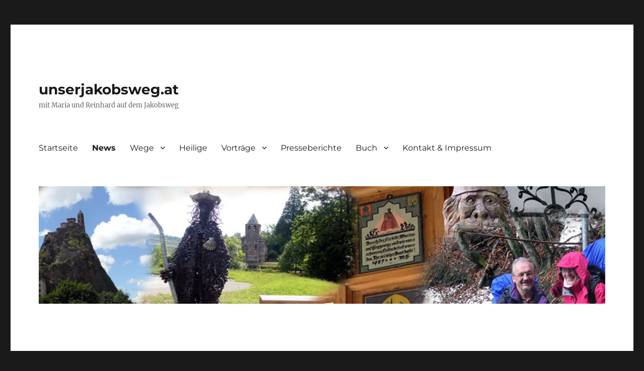

--- FILE ---
content_type: text/html; charset=UTF-8
request_url: http://www.unserjakobsweg.at/news/
body_size: 99561
content:
<!DOCTYPE html>
<html lang="de" class="no-js">
<head>
	<meta charset="UTF-8">

<!-- Diese Seite wurde optimiert mit wpSEO (https://www.wpseo.org). -->
<title>News › unserjakobsweg.at</title>
<meta name="description" content="Blog Jakobsweg Camino Heilige Pilgern Buch Wallfahrt" />
<meta name="robots" content="index, follow" />
<link rel="canonical" href="http://www.unserjakobsweg.at/news/" />

<script>
  (function(i,s,o,g,r,a,m){i['GoogleAnalyticsObject']=r;i[r]=i[r]||function(){
  (i[r].q=i[r].q||[]).push(arguments)},i[r].l=1*new Date();a=s.createElement(o),
  m=s.getElementsByTagName(o)[0];a.async=1;a.src=g;m.parentNode.insertBefore(a,m)
  })(window,document,'script','https://www.google-analytics.com/analytics.js','ga');

  ga('create', 'UA-89128285-1', 'auto');
  ga('send', 'pageview');

</script>
<meta name="google-site-verification" content="Mh1s1vQzFLGTCDfFoX3_l3-3hHQHpzGay-xAReQ4fUI" />
<meta name="google-site-verification" content="Mh1s1vQzFLGTCDfFoX3_l3-3hHQHpzGay-xAReQ4fUI" />

	<meta name="viewport" content="width=device-width, initial-scale=1.0">
	<link rel="profile" href="https://gmpg.org/xfn/11">
		<script>(function(html){html.className = html.className.replace(/\bno-js\b/,'js')})(document.documentElement);</script>

	<style>img:is([sizes="auto" i], [sizes^="auto," i]) { contain-intrinsic-size: 3000px 1500px }</style>
	<link rel="alternate" type="application/rss+xml" title="unserjakobsweg.at &raquo; Feed" href="http://www.unserjakobsweg.at/feed/" />
<link rel="alternate" type="application/rss+xml" title="unserjakobsweg.at &raquo; Kommentar-Feed" href="http://www.unserjakobsweg.at/comments/feed/" />
<script>
window._wpemojiSettings = {"baseUrl":"https:\/\/s.w.org\/images\/core\/emoji\/16.0.1\/72x72\/","ext":".png","svgUrl":"https:\/\/s.w.org\/images\/core\/emoji\/16.0.1\/svg\/","svgExt":".svg","source":{"concatemoji":"http:\/\/www.unserjakobsweg.at\/wp-includes\/js\/wp-emoji-release.min.js?ver=6.8.3"}};
/*! This file is auto-generated */
!function(s,n){var o,i,e;function c(e){try{var t={supportTests:e,timestamp:(new Date).valueOf()};sessionStorage.setItem(o,JSON.stringify(t))}catch(e){}}function p(e,t,n){e.clearRect(0,0,e.canvas.width,e.canvas.height),e.fillText(t,0,0);var t=new Uint32Array(e.getImageData(0,0,e.canvas.width,e.canvas.height).data),a=(e.clearRect(0,0,e.canvas.width,e.canvas.height),e.fillText(n,0,0),new Uint32Array(e.getImageData(0,0,e.canvas.width,e.canvas.height).data));return t.every(function(e,t){return e===a[t]})}function u(e,t){e.clearRect(0,0,e.canvas.width,e.canvas.height),e.fillText(t,0,0);for(var n=e.getImageData(16,16,1,1),a=0;a<n.data.length;a++)if(0!==n.data[a])return!1;return!0}function f(e,t,n,a){switch(t){case"flag":return n(e,"\ud83c\udff3\ufe0f\u200d\u26a7\ufe0f","\ud83c\udff3\ufe0f\u200b\u26a7\ufe0f")?!1:!n(e,"\ud83c\udde8\ud83c\uddf6","\ud83c\udde8\u200b\ud83c\uddf6")&&!n(e,"\ud83c\udff4\udb40\udc67\udb40\udc62\udb40\udc65\udb40\udc6e\udb40\udc67\udb40\udc7f","\ud83c\udff4\u200b\udb40\udc67\u200b\udb40\udc62\u200b\udb40\udc65\u200b\udb40\udc6e\u200b\udb40\udc67\u200b\udb40\udc7f");case"emoji":return!a(e,"\ud83e\udedf")}return!1}function g(e,t,n,a){var r="undefined"!=typeof WorkerGlobalScope&&self instanceof WorkerGlobalScope?new OffscreenCanvas(300,150):s.createElement("canvas"),o=r.getContext("2d",{willReadFrequently:!0}),i=(o.textBaseline="top",o.font="600 32px Arial",{});return e.forEach(function(e){i[e]=t(o,e,n,a)}),i}function t(e){var t=s.createElement("script");t.src=e,t.defer=!0,s.head.appendChild(t)}"undefined"!=typeof Promise&&(o="wpEmojiSettingsSupports",i=["flag","emoji"],n.supports={everything:!0,everythingExceptFlag:!0},e=new Promise(function(e){s.addEventListener("DOMContentLoaded",e,{once:!0})}),new Promise(function(t){var n=function(){try{var e=JSON.parse(sessionStorage.getItem(o));if("object"==typeof e&&"number"==typeof e.timestamp&&(new Date).valueOf()<e.timestamp+604800&&"object"==typeof e.supportTests)return e.supportTests}catch(e){}return null}();if(!n){if("undefined"!=typeof Worker&&"undefined"!=typeof OffscreenCanvas&&"undefined"!=typeof URL&&URL.createObjectURL&&"undefined"!=typeof Blob)try{var e="postMessage("+g.toString()+"("+[JSON.stringify(i),f.toString(),p.toString(),u.toString()].join(",")+"));",a=new Blob([e],{type:"text/javascript"}),r=new Worker(URL.createObjectURL(a),{name:"wpTestEmojiSupports"});return void(r.onmessage=function(e){c(n=e.data),r.terminate(),t(n)})}catch(e){}c(n=g(i,f,p,u))}t(n)}).then(function(e){for(var t in e)n.supports[t]=e[t],n.supports.everything=n.supports.everything&&n.supports[t],"flag"!==t&&(n.supports.everythingExceptFlag=n.supports.everythingExceptFlag&&n.supports[t]);n.supports.everythingExceptFlag=n.supports.everythingExceptFlag&&!n.supports.flag,n.DOMReady=!1,n.readyCallback=function(){n.DOMReady=!0}}).then(function(){return e}).then(function(){var e;n.supports.everything||(n.readyCallback(),(e=n.source||{}).concatemoji?t(e.concatemoji):e.wpemoji&&e.twemoji&&(t(e.twemoji),t(e.wpemoji)))}))}((window,document),window._wpemojiSettings);
</script>
<link rel='stylesheet' id='twentysixteen-jetpack-css' href='http://www.unserjakobsweg.at/wp-content/plugins/slimpack/slimpack/modules/theme-tools/compat/twentysixteen.css?ver=6.8.3' media='all' />
<style id='wp-emoji-styles-inline-css'>

	img.wp-smiley, img.emoji {
		display: inline !important;
		border: none !important;
		box-shadow: none !important;
		height: 1em !important;
		width: 1em !important;
		margin: 0 0.07em !important;
		vertical-align: -0.1em !important;
		background: none !important;
		padding: 0 !important;
	}
</style>
<link rel='stylesheet' id='wp-block-library-css' href='http://www.unserjakobsweg.at/wp-includes/css/dist/block-library/style.min.css?ver=6.8.3' media='all' />
<style id='wp-block-library-theme-inline-css'>
.wp-block-audio :where(figcaption){color:#555;font-size:13px;text-align:center}.is-dark-theme .wp-block-audio :where(figcaption){color:#ffffffa6}.wp-block-audio{margin:0 0 1em}.wp-block-code{border:1px solid #ccc;border-radius:4px;font-family:Menlo,Consolas,monaco,monospace;padding:.8em 1em}.wp-block-embed :where(figcaption){color:#555;font-size:13px;text-align:center}.is-dark-theme .wp-block-embed :where(figcaption){color:#ffffffa6}.wp-block-embed{margin:0 0 1em}.blocks-gallery-caption{color:#555;font-size:13px;text-align:center}.is-dark-theme .blocks-gallery-caption{color:#ffffffa6}:root :where(.wp-block-image figcaption){color:#555;font-size:13px;text-align:center}.is-dark-theme :root :where(.wp-block-image figcaption){color:#ffffffa6}.wp-block-image{margin:0 0 1em}.wp-block-pullquote{border-bottom:4px solid;border-top:4px solid;color:currentColor;margin-bottom:1.75em}.wp-block-pullquote cite,.wp-block-pullquote footer,.wp-block-pullquote__citation{color:currentColor;font-size:.8125em;font-style:normal;text-transform:uppercase}.wp-block-quote{border-left:.25em solid;margin:0 0 1.75em;padding-left:1em}.wp-block-quote cite,.wp-block-quote footer{color:currentColor;font-size:.8125em;font-style:normal;position:relative}.wp-block-quote:where(.has-text-align-right){border-left:none;border-right:.25em solid;padding-left:0;padding-right:1em}.wp-block-quote:where(.has-text-align-center){border:none;padding-left:0}.wp-block-quote.is-large,.wp-block-quote.is-style-large,.wp-block-quote:where(.is-style-plain){border:none}.wp-block-search .wp-block-search__label{font-weight:700}.wp-block-search__button{border:1px solid #ccc;padding:.375em .625em}:where(.wp-block-group.has-background){padding:1.25em 2.375em}.wp-block-separator.has-css-opacity{opacity:.4}.wp-block-separator{border:none;border-bottom:2px solid;margin-left:auto;margin-right:auto}.wp-block-separator.has-alpha-channel-opacity{opacity:1}.wp-block-separator:not(.is-style-wide):not(.is-style-dots){width:100px}.wp-block-separator.has-background:not(.is-style-dots){border-bottom:none;height:1px}.wp-block-separator.has-background:not(.is-style-wide):not(.is-style-dots){height:2px}.wp-block-table{margin:0 0 1em}.wp-block-table td,.wp-block-table th{word-break:normal}.wp-block-table :where(figcaption){color:#555;font-size:13px;text-align:center}.is-dark-theme .wp-block-table :where(figcaption){color:#ffffffa6}.wp-block-video :where(figcaption){color:#555;font-size:13px;text-align:center}.is-dark-theme .wp-block-video :where(figcaption){color:#ffffffa6}.wp-block-video{margin:0 0 1em}:root :where(.wp-block-template-part.has-background){margin-bottom:0;margin-top:0;padding:1.25em 2.375em}
</style>
<style id='classic-theme-styles-inline-css'>
/*! This file is auto-generated */
.wp-block-button__link{color:#fff;background-color:#32373c;border-radius:9999px;box-shadow:none;text-decoration:none;padding:calc(.667em + 2px) calc(1.333em + 2px);font-size:1.125em}.wp-block-file__button{background:#32373c;color:#fff;text-decoration:none}
</style>
<style id='global-styles-inline-css'>
:root{--wp--preset--aspect-ratio--square: 1;--wp--preset--aspect-ratio--4-3: 4/3;--wp--preset--aspect-ratio--3-4: 3/4;--wp--preset--aspect-ratio--3-2: 3/2;--wp--preset--aspect-ratio--2-3: 2/3;--wp--preset--aspect-ratio--16-9: 16/9;--wp--preset--aspect-ratio--9-16: 9/16;--wp--preset--color--black: #000000;--wp--preset--color--cyan-bluish-gray: #abb8c3;--wp--preset--color--white: #fff;--wp--preset--color--pale-pink: #f78da7;--wp--preset--color--vivid-red: #cf2e2e;--wp--preset--color--luminous-vivid-orange: #ff6900;--wp--preset--color--luminous-vivid-amber: #fcb900;--wp--preset--color--light-green-cyan: #7bdcb5;--wp--preset--color--vivid-green-cyan: #00d084;--wp--preset--color--pale-cyan-blue: #8ed1fc;--wp--preset--color--vivid-cyan-blue: #0693e3;--wp--preset--color--vivid-purple: #9b51e0;--wp--preset--color--dark-gray: #1a1a1a;--wp--preset--color--medium-gray: #686868;--wp--preset--color--light-gray: #e5e5e5;--wp--preset--color--blue-gray: #4d545c;--wp--preset--color--bright-blue: #007acc;--wp--preset--color--light-blue: #9adffd;--wp--preset--color--dark-brown: #402b30;--wp--preset--color--medium-brown: #774e24;--wp--preset--color--dark-red: #640c1f;--wp--preset--color--bright-red: #ff675f;--wp--preset--color--yellow: #ffef8e;--wp--preset--gradient--vivid-cyan-blue-to-vivid-purple: linear-gradient(135deg,rgba(6,147,227,1) 0%,rgb(155,81,224) 100%);--wp--preset--gradient--light-green-cyan-to-vivid-green-cyan: linear-gradient(135deg,rgb(122,220,180) 0%,rgb(0,208,130) 100%);--wp--preset--gradient--luminous-vivid-amber-to-luminous-vivid-orange: linear-gradient(135deg,rgba(252,185,0,1) 0%,rgba(255,105,0,1) 100%);--wp--preset--gradient--luminous-vivid-orange-to-vivid-red: linear-gradient(135deg,rgba(255,105,0,1) 0%,rgb(207,46,46) 100%);--wp--preset--gradient--very-light-gray-to-cyan-bluish-gray: linear-gradient(135deg,rgb(238,238,238) 0%,rgb(169,184,195) 100%);--wp--preset--gradient--cool-to-warm-spectrum: linear-gradient(135deg,rgb(74,234,220) 0%,rgb(151,120,209) 20%,rgb(207,42,186) 40%,rgb(238,44,130) 60%,rgb(251,105,98) 80%,rgb(254,248,76) 100%);--wp--preset--gradient--blush-light-purple: linear-gradient(135deg,rgb(255,206,236) 0%,rgb(152,150,240) 100%);--wp--preset--gradient--blush-bordeaux: linear-gradient(135deg,rgb(254,205,165) 0%,rgb(254,45,45) 50%,rgb(107,0,62) 100%);--wp--preset--gradient--luminous-dusk: linear-gradient(135deg,rgb(255,203,112) 0%,rgb(199,81,192) 50%,rgb(65,88,208) 100%);--wp--preset--gradient--pale-ocean: linear-gradient(135deg,rgb(255,245,203) 0%,rgb(182,227,212) 50%,rgb(51,167,181) 100%);--wp--preset--gradient--electric-grass: linear-gradient(135deg,rgb(202,248,128) 0%,rgb(113,206,126) 100%);--wp--preset--gradient--midnight: linear-gradient(135deg,rgb(2,3,129) 0%,rgb(40,116,252) 100%);--wp--preset--font-size--small: 13px;--wp--preset--font-size--medium: 20px;--wp--preset--font-size--large: 36px;--wp--preset--font-size--x-large: 42px;--wp--preset--spacing--20: 0.44rem;--wp--preset--spacing--30: 0.67rem;--wp--preset--spacing--40: 1rem;--wp--preset--spacing--50: 1.5rem;--wp--preset--spacing--60: 2.25rem;--wp--preset--spacing--70: 3.38rem;--wp--preset--spacing--80: 5.06rem;--wp--preset--shadow--natural: 6px 6px 9px rgba(0, 0, 0, 0.2);--wp--preset--shadow--deep: 12px 12px 50px rgba(0, 0, 0, 0.4);--wp--preset--shadow--sharp: 6px 6px 0px rgba(0, 0, 0, 0.2);--wp--preset--shadow--outlined: 6px 6px 0px -3px rgba(255, 255, 255, 1), 6px 6px rgba(0, 0, 0, 1);--wp--preset--shadow--crisp: 6px 6px 0px rgba(0, 0, 0, 1);}:where(.is-layout-flex){gap: 0.5em;}:where(.is-layout-grid){gap: 0.5em;}body .is-layout-flex{display: flex;}.is-layout-flex{flex-wrap: wrap;align-items: center;}.is-layout-flex > :is(*, div){margin: 0;}body .is-layout-grid{display: grid;}.is-layout-grid > :is(*, div){margin: 0;}:where(.wp-block-columns.is-layout-flex){gap: 2em;}:where(.wp-block-columns.is-layout-grid){gap: 2em;}:where(.wp-block-post-template.is-layout-flex){gap: 1.25em;}:where(.wp-block-post-template.is-layout-grid){gap: 1.25em;}.has-black-color{color: var(--wp--preset--color--black) !important;}.has-cyan-bluish-gray-color{color: var(--wp--preset--color--cyan-bluish-gray) !important;}.has-white-color{color: var(--wp--preset--color--white) !important;}.has-pale-pink-color{color: var(--wp--preset--color--pale-pink) !important;}.has-vivid-red-color{color: var(--wp--preset--color--vivid-red) !important;}.has-luminous-vivid-orange-color{color: var(--wp--preset--color--luminous-vivid-orange) !important;}.has-luminous-vivid-amber-color{color: var(--wp--preset--color--luminous-vivid-amber) !important;}.has-light-green-cyan-color{color: var(--wp--preset--color--light-green-cyan) !important;}.has-vivid-green-cyan-color{color: var(--wp--preset--color--vivid-green-cyan) !important;}.has-pale-cyan-blue-color{color: var(--wp--preset--color--pale-cyan-blue) !important;}.has-vivid-cyan-blue-color{color: var(--wp--preset--color--vivid-cyan-blue) !important;}.has-vivid-purple-color{color: var(--wp--preset--color--vivid-purple) !important;}.has-black-background-color{background-color: var(--wp--preset--color--black) !important;}.has-cyan-bluish-gray-background-color{background-color: var(--wp--preset--color--cyan-bluish-gray) !important;}.has-white-background-color{background-color: var(--wp--preset--color--white) !important;}.has-pale-pink-background-color{background-color: var(--wp--preset--color--pale-pink) !important;}.has-vivid-red-background-color{background-color: var(--wp--preset--color--vivid-red) !important;}.has-luminous-vivid-orange-background-color{background-color: var(--wp--preset--color--luminous-vivid-orange) !important;}.has-luminous-vivid-amber-background-color{background-color: var(--wp--preset--color--luminous-vivid-amber) !important;}.has-light-green-cyan-background-color{background-color: var(--wp--preset--color--light-green-cyan) !important;}.has-vivid-green-cyan-background-color{background-color: var(--wp--preset--color--vivid-green-cyan) !important;}.has-pale-cyan-blue-background-color{background-color: var(--wp--preset--color--pale-cyan-blue) !important;}.has-vivid-cyan-blue-background-color{background-color: var(--wp--preset--color--vivid-cyan-blue) !important;}.has-vivid-purple-background-color{background-color: var(--wp--preset--color--vivid-purple) !important;}.has-black-border-color{border-color: var(--wp--preset--color--black) !important;}.has-cyan-bluish-gray-border-color{border-color: var(--wp--preset--color--cyan-bluish-gray) !important;}.has-white-border-color{border-color: var(--wp--preset--color--white) !important;}.has-pale-pink-border-color{border-color: var(--wp--preset--color--pale-pink) !important;}.has-vivid-red-border-color{border-color: var(--wp--preset--color--vivid-red) !important;}.has-luminous-vivid-orange-border-color{border-color: var(--wp--preset--color--luminous-vivid-orange) !important;}.has-luminous-vivid-amber-border-color{border-color: var(--wp--preset--color--luminous-vivid-amber) !important;}.has-light-green-cyan-border-color{border-color: var(--wp--preset--color--light-green-cyan) !important;}.has-vivid-green-cyan-border-color{border-color: var(--wp--preset--color--vivid-green-cyan) !important;}.has-pale-cyan-blue-border-color{border-color: var(--wp--preset--color--pale-cyan-blue) !important;}.has-vivid-cyan-blue-border-color{border-color: var(--wp--preset--color--vivid-cyan-blue) !important;}.has-vivid-purple-border-color{border-color: var(--wp--preset--color--vivid-purple) !important;}.has-vivid-cyan-blue-to-vivid-purple-gradient-background{background: var(--wp--preset--gradient--vivid-cyan-blue-to-vivid-purple) !important;}.has-light-green-cyan-to-vivid-green-cyan-gradient-background{background: var(--wp--preset--gradient--light-green-cyan-to-vivid-green-cyan) !important;}.has-luminous-vivid-amber-to-luminous-vivid-orange-gradient-background{background: var(--wp--preset--gradient--luminous-vivid-amber-to-luminous-vivid-orange) !important;}.has-luminous-vivid-orange-to-vivid-red-gradient-background{background: var(--wp--preset--gradient--luminous-vivid-orange-to-vivid-red) !important;}.has-very-light-gray-to-cyan-bluish-gray-gradient-background{background: var(--wp--preset--gradient--very-light-gray-to-cyan-bluish-gray) !important;}.has-cool-to-warm-spectrum-gradient-background{background: var(--wp--preset--gradient--cool-to-warm-spectrum) !important;}.has-blush-light-purple-gradient-background{background: var(--wp--preset--gradient--blush-light-purple) !important;}.has-blush-bordeaux-gradient-background{background: var(--wp--preset--gradient--blush-bordeaux) !important;}.has-luminous-dusk-gradient-background{background: var(--wp--preset--gradient--luminous-dusk) !important;}.has-pale-ocean-gradient-background{background: var(--wp--preset--gradient--pale-ocean) !important;}.has-electric-grass-gradient-background{background: var(--wp--preset--gradient--electric-grass) !important;}.has-midnight-gradient-background{background: var(--wp--preset--gradient--midnight) !important;}.has-small-font-size{font-size: var(--wp--preset--font-size--small) !important;}.has-medium-font-size{font-size: var(--wp--preset--font-size--medium) !important;}.has-large-font-size{font-size: var(--wp--preset--font-size--large) !important;}.has-x-large-font-size{font-size: var(--wp--preset--font-size--x-large) !important;}
:where(.wp-block-post-template.is-layout-flex){gap: 1.25em;}:where(.wp-block-post-template.is-layout-grid){gap: 1.25em;}
:where(.wp-block-columns.is-layout-flex){gap: 2em;}:where(.wp-block-columns.is-layout-grid){gap: 2em;}
:root :where(.wp-block-pullquote){font-size: 1.5em;line-height: 1.6;}
</style>
<link rel='stylesheet' id='contact-form-7-css' href='http://www.unserjakobsweg.at/wp-content/plugins/contact-form-7/includes/css/styles.css?ver=6.1.3' media='all' />
<link rel='stylesheet' id='twentysixteen-fonts-css' href='http://www.unserjakobsweg.at/wp-content/themes/twentysixteen/fonts/merriweather-plus-montserrat-plus-inconsolata.css?ver=20230328' media='all' />
<link rel='stylesheet' id='genericons-css' href='http://www.unserjakobsweg.at/wp-content/plugins/slimpack/slimpack/_inc/genericons/genericons/genericons.css?ver=3.1' media='all' />
<link rel='stylesheet' id='twentysixteen-style-css' href='http://www.unserjakobsweg.at/wp-content/themes/twentysixteen/style.css?ver=20250415' media='all' />
<link rel='stylesheet' id='twentysixteen-block-style-css' href='http://www.unserjakobsweg.at/wp-content/themes/twentysixteen/css/blocks.css?ver=20240817' media='all' />
<!--[if lt IE 10]>
<link rel='stylesheet' id='twentysixteen-ie-css' href='http://www.unserjakobsweg.at/wp-content/themes/twentysixteen/css/ie.css?ver=20170530' media='all' />
<![endif]-->
<!--[if lt IE 9]>
<link rel='stylesheet' id='twentysixteen-ie8-css' href='http://www.unserjakobsweg.at/wp-content/themes/twentysixteen/css/ie8.css?ver=20170530' media='all' />
<![endif]-->
<!--[if lt IE 8]>
<link rel='stylesheet' id='twentysixteen-ie7-css' href='http://www.unserjakobsweg.at/wp-content/themes/twentysixteen/css/ie7.css?ver=20170530' media='all' />
<![endif]-->
<link rel='stylesheet' id='dsgvoaio_css-css' href='http://www.unserjakobsweg.at/wp-content/plugins/dsgvo-all-in-one-for-wp-pro/assets/css/plugin.css?ver=6.8.3' media='all' />
<link rel='stylesheet' id='dashicons-css' href='http://www.unserjakobsweg.at/wp-includes/css/dashicons.min.css?ver=6.8.3' media='all' />
<!--[if lt IE 9]>
<script src="http://www.unserjakobsweg.at/wp-content/themes/twentysixteen/js/html5.js?ver=3.7.3" id="twentysixteen-html5-js"></script>
<![endif]-->
<script src="http://www.unserjakobsweg.at/wp-includes/js/jquery/jquery.min.js?ver=3.7.1" id="jquery-core-js"></script>
<script src="http://www.unserjakobsweg.at/wp-includes/js/jquery/jquery-migrate.min.js?ver=3.4.1" id="jquery-migrate-js"></script>
<script id="twentysixteen-script-js-extra">
var screenReaderText = {"expand":"Untermen\u00fc anzeigen","collapse":"Untermen\u00fc verbergen"};
</script>
<script src="http://www.unserjakobsweg.at/wp-content/themes/twentysixteen/js/functions.js?ver=20230629" id="twentysixteen-script-js" defer data-wp-strategy="defer"></script>
<script id="dsgvoaio_core_js-js-extra">
var parms = {"iframe_blocker_layertext":[" "," "," "," "," "],"shortcode_blocker_layertext":{"1":" ","2":" ","3":" ","4":" ","5":" "},"adminajaxurl":"http:\/\/www.unserjakobsweg.at\/wp-admin\/admin-ajax.php","textgfrecaptchaloaded":"","customservice1_use":"","customservice1_needconsent":"true","customservice1_key":"customservice1","customservice1_name":"","customservice1_cookies":"","customservice1_type":"social","customservice1_readmore":"","customservice1_code_accept":"","customservice1_code_reject":"","customservice2_use":"","customservice2_needconsent":"true","customservice2_key":"customservice2","customservice2_name":"","customservice2_cookies":"","customservice2_type":"social","customservice2_readmore":"","customservice2_code_accept":"","customservice2_code_reject":"","customservice3_use":"","customservice3_needconsent":"true","customservice3_key":"customservice3","customservice3_name":"","customservice3_cookies":"","customservice3_type":"social","customservice3_readmore":"","customservice3_code_accept":"","customservice3_code_reject":"","animation_time":"1000","use_wpgmp":"","customservice4_use":"","customservice4_needconsent":"true","customservice4_key":"customservice4","customservice4_name":"","customservice4_cookies":"","customservice4_type":"social","customservice4_readmore":"","customservice4_code_accept":"","customservice4_code_reject":"","customservice5_use":"","customservice5_needconsent":"true","customservice5_key":"customservice5","customservice5_name":"","customservice5_cookies":"","customservice5_type":"social","customservice5_readmore":"","customservice5_code_accept":"","customservice5_code_reject":"","desc_other":"Dienste zum Anzeigen von Web-Inhalten.","desc_support":"Support Dienste erlauben es die Urheber der Seite zu kontaktieren und sie zu verbessern.","desc_comment":"Kommentar Dienste erleichtern die Organisation von Kommentaren und helfen dabei Spam zu verhindern.","desc_video":"Video Platformen erlauben Videoinhalte einzublenden und die Sichtbarkeit der Seite zu erh\u00f6hen.","desc_social":"Soziale Netzwerke k\u00f6nnen die Benutzbarkeit der Seite verbessern und den Bekanntheitsgrad erh\u00f6hen.","desc_analytic":"Die verwendeten Besucher Z\u00e4hldienste generieren Statistiken die dabei helfen, die Seite zu verbessern.","desc_ads":"Werbenetzwerke dienen dazu um dem Seitenbetreiber Einnahmen zu generieren.","desc_apis":"APIs werden benutzt um Skripte zu laden, wie: Geolokalisation, Suchmaschinen, \u00dcbersetzungen, ...","desc_essentail":"Hierbei handelt es sich um technisch notwendige Cookies.","popupagbs":" ","cookiedescriptiontext":"Wenn Sie diese Dienste nutzen, erlauben Sie deren 'Cookies' und Tracking-Funktionen, die zu ihrer ordnungsgem\u00e4\u00dfen Funktion notwendig sind.","nocookietext":"Dieser Dienst hat keine Cookies gespeichert","cookietextusagebefore":"Cookies:","linkto":"Zur offiziellen Webseite","cookietextusage":"Gespeicherte Cookies:","privacybtntext":"Datenschutzbedingungen","closetext":"Schlie\u00dfen","deactivatedtext":"ist deaktiviert.","accepttext":"Erlauben","denytext":"Ablehnen","noticestyle":"style1","gofundmename":"GoFundMe","openstreetmapname":"OpenStreetMap","komootname":"Komoot","piwikname":"Matomo (Piwik)","cookie_time":"1","statcountername":"Statcounter","fastcountername":"FastCounter","fbcustomerchatname":"Messenger Customer Chat","onesignalname":"OneSignal","tidioname":"Tidio Live Chat","slimstatsname":"Slimstats","etrackername":"eTracker","clickyname":"Clicky","slidesharename":"Slideshare","vimeoname":"Vimeo","hearthisname":"Hearthis","mixcloudname":"Mixcloud","soundcloudname":"Soundcloud","dailymotionname":"Dailymotion","youtubename":"Youtube","addtoanyname":"AddToAny","addthisname":"AddThis","calendlyname":"Calendly","shareaholicname":"Shareaholic","sharethisdisplayname":"ShareThis","fblikename":"Facebook (Gef\u00e4llt mir \/ Like Button)","fbfeedname":"Facebook Feed","fbcommentsname":"Facebook Kommentare","pinterestname":"Pinterest","instagramname":"Instagram","diqusname":"Disqus","amazonname":"Amazon","recaptchaname":"reCAPTCHA","hcaptchaname":"hCaptcha","gmapsname":"Google Maps","gdocsname":"Google Docs","gformsname":"Google Forms","hotjarname":"Hotjar","awinname":"Awin","criteoname":"Criteo","adsensename":"Google Adsense","gatagname":"Google Tag Manager (gtag.js)","ganame":"Google Analytics","fbpixelname":"Facebook Pixel","pixelorderid":"","fbpixel_content_type":"","fbpixel_content_ids":"","fbpixel_currency":"","fbpixel_product_cat":"","fbpixel_content_name":"","fbpixel_product_price":"","isbuyedsendet":"","allowallname":"Alle erlauben","denyallname":"Alle ablehnen","showpolicyname":"Datenschutzbedingungen \/ Cookies","yesname":"Ja","noname":"Nein","maincookiesname":"Allgemeine Cookies","language":"de","auto_accept_scrolling_percent":"25","wpcookiesname":"Allgemeine Cookies","privacysettingsname":"Datenschutz Einstellungen","servicecontrolname":"Service-Kontrolle","other_cat_name":"Andere","essential_cat_name":"Essenziell","apis_cat_name":"APIs","support_cat_name":"Support Dienste","comments_cat_name":"Kommentar Dienste","video_cat_name":"Video & Audio Dienste","social_cat_name":"Soziale Netzwerke","ads_cat_name":"Anzeigen Netzwerke","analytics_cat_name":"Besucherz\u00e4hlerdienste","popupbtncolor":"808080","popupbtncoloractive":"1B870B","popupbtncolordeactive":"9C1A1A","instagram_accesstoken":"0","instagram_userid":"0","plugin_dir":"http%3A%2F%2Fwww.unserjakobsweg.at%2Fwp-content%2Fplugins%2Fdsgvo-all-in-one-for-wp-pro%2F","plugin_url":"http%3A%2F%2Fwww.unserjakobsweg.at%2Fwp-content%2Fplugins%2Fdsgvo-all-in-one-for-wp-pro%2F","btnbgcoloraccept":"00AA00","cansetcookies":"Folgende Cookies k\u00f6nnen gespeichert werden","usenocookies":"Dieser Dienst nutzt keine Cookies","nocookiesaved":"Dieser Dienst hat keine Cookies gespeichert","savedcookies":"Gespeicherte Cookies:","matomo_defaultoptinout":"optin","ga_defaultoptinout":"optin","pixeleventcurrency":"","pixeleventamount":"","pixelevent":"","autoacceptscrolling":"","backgroundcolor":"1D1C1C","textcolor":"FFFFFF","buttonbackground":"615B5B","buttontextcolor":"FFFFFF","buttonlinkcolor":"FFFFFF","cookietext":"<p>Wir verwenden Cookies, um Ihnen das beste Nutzererlebnis bieten zu k\u00f6nnen. Wenn Sie fortfahren, diese Seite zu verwenden, nehmen wir an, dass Sie damit einverstanden sind.<\/p>\n","cookiesavetext":"Auswahl speichern","cookieaccepttext":"Akzeptieren","btn_text_customize":"Personalisieren","cookietextscroll":"Durch das fortgesetzte bl\u00e4ttern, stimmen Sie der Benutzung von externen Diensten automatisch zu.","policyurl":"http:\/\/www.unserjakobsweg.at\/unser-jakobsweg-und-die-heiligen-am-wege\/","onscrolltext":"<p>Durch das fortgesetzte bl\u00e4ttern, stimmen Sie der Benutzung von externen Diensten automatisch zu.<\/p>\n","onscrolltextbold":"Durch das fortgesetzte bl\u00e4ttern, stimmen Sie der Benutzung von externen Diensten automatisch zu.","base":"http:\/\/www.unserjakobsweg.at","lightordark":"dark","loadingtext":"<div class='dsgvoaio_loading_text'><div class='dsgvoaio-lds'><div><\/div><div><\/div><div><\/div><div><\/div><\/div><br\/>Bitte warten. Der Dienst wird geladen...<\/div>","show_layertext":"on","googlemaps_spt":"","gofundme_spt":"","recaptcha_spt":"","hcaptcha_spt":"","addtoany_spt":"","linkedin_spt":"","addthis_spt":"","shareaholic_spt":"","sharethis_spt":"","openstreetmap_spt":"","komoot_spt":"","amazon_spt":"","criteo_spt":"","adsense_spt":"","vgwort_spt":"","fastcounter_spt":"","statcounter_spt":"","slideshare_spt":"","mixcloud_spt":"","hearthis_spt":"","soundcloud_spt":"","dailymotion_spt":"","vimeo_spt":"","calendly_spt":"","youtube_spt":"","gdocs_spt":"","gforms_spt":"","youtubeplaylist_spt":"","vgwort_defaultoptinout":"optin","woocommercecookies":"","polylangcookie":"","languageswitcher":" ","policyurltext":"Hier finden Sie unsere Datenschutzbestimmungen","ablehnentxt":"Ablehnen","ablehnentext":"Sie haben die Bedingungen abgelehnt. Sie werden daher auf google.de weitergeleitet.","ablehnenurl":"www.google.de","showrejectbtn":"off","outgoing_text":"<p><strong>Sie verlassen nun unsere Internetpr\u00e4senz<\/strong><\/p>\n<p>Da Sie auf einen externen Link geklickt haben verlassen Sie nun unsere Internetpr\u00e4senz.<\/p>\n<p>Sind Sie damit einverstanden so klicken Sie auf den nachfolgenden Button:<\/p>\n","checkbox_externals_label":"Externe Dienste","checkbox_statistics_label":"Statistik","checkbox_essentials_label":"Essenziell","imprinturl":"http:\/\/www.unserjakobsweg.at\/2025\/05\/11\/32-bruennlwallfahrt-2025\/","text_policy":"Datenschutzbedingungen","text_imprint":"Impressum","cookietextheader":"Datenschutzbedingungen","show_notice_heading":"on","close_popup_auto":"on"};
</script>
<script src="http://www.unserjakobsweg.at/wp-content/plugins/dsgvo-all-in-one-for-wp-pro/assets/js/tarteaucitron/tarteaucitron.min.js?ver=6.8.3" id="dsgvoaio_core_js-js"></script>
<script src="http://www.unserjakobsweg.at/wp-content/plugins/dsgvo-all-in-one-for-wp-pro/assets/js/postscribe.min.js?ver=6.8.3" id="dsdvo_wp_postscribe-js"></script>
<link rel="https://api.w.org/" href="http://www.unserjakobsweg.at/wp-json/" /><link rel="EditURI" type="application/rsd+xml" title="RSD" href="http://www.unserjakobsweg.at/xmlrpc.php?rsd" />
<meta name="generator" content="WordPress 6.8.3" />
<link rel="Shortcut Icon" type="image/x-icon" href="http://www.unserjakobsweg.at/favicon.ico" />// Diese gesamte Zeile mit dem Tracking-Code ersetzen 
<style>.recentcomments a{display:inline !important;padding:0 !important;margin:0 !important;}</style><style type="text/css">.broken_link, a.broken_link {
	text-decoration: line-through;
}</style><link rel="icon" href="http://www.unserjakobsweg.at/wp-content/uploads/2016/11/cropped-Website_icon-32x32.png" sizes="32x32" />
<link rel="icon" href="http://www.unserjakobsweg.at/wp-content/uploads/2016/11/cropped-Website_icon-192x192.png" sizes="192x192" />
<link rel="apple-touch-icon" href="http://www.unserjakobsweg.at/wp-content/uploads/2016/11/cropped-Website_icon-180x180.png" />
<meta name="msapplication-TileImage" content="http://www.unserjakobsweg.at/wp-content/uploads/2016/11/cropped-Website_icon-270x270.png" />
<style>
				 .dsdvo-cookie-notice #tarteaucitronDisclaimerAlert a {
					color: #FFFFFF !important;
				 }
				 </style><style>
						.tac_float {
							opacity: 0.85 !important;
			
						}					
					
						#tarteaucitronClosePanel {
							font-size: 12px !important;
			
						}					
					
						.tac_float .tarteaucitronAllow,  .tac_float  .tarteaucitronPolicy{
							font-size: 12px !important;
			
						}					
					
						.tac_float {
							font-size: 12px !important;
			
						}					
					
						.tarteaucitronListCookies , .tarteaucitronHidden .tarteaucitronTitle, .tarteaucitronName a{
							font-size: 12px !important;
			
						}					
					
						.tarteaucitronHidden .tarteaucitronTitle a , .tarteaucitronHidden .tarteaucitronTitle{
							font-size: 14px !important;
			
						}					
					
						.tarteaucitronName b {
							font-size: 18px !important;
			
						}					
					
						.tarteaucitronAllow , .tarteaucitronDeny, .tarteaucitronPolicy{
							font-size: 14px !important;
							line-height: 18px !important;
			
						}					
					
						#tarteaucitron #tarteaucitronServices .tarteaucitronMainLine .tarteaucitronName b, #tarteaucitron #tarteaucitronServices .tarteaucitronMainLine .tarteaucitronName a {
							font-size: 22px !important;
							line-height: 30px;
						}					
					
						.dsdvo-cookie-notice #tarteaucitronAccept, .dsdvo-cookie-notice #tarteaucitronPersonalize, .dsdvo-cookie-notice #tarteaucitronCloseAlert {
							font-size: 14px !important;
							line-height: 18px !important;
						}					
					
						#tarteaucitronDisclaimerAlert, #tarteaucitronDisclaimerAlert p, #tarteaucitronDisclaimerAlert table td, #tarteaucitronDisclaimerAlert table th, #tarteaucitronDisclaimerAlert b, #tarteaucitronDisclaimerAlert a {
							font-size: 14px !important;
						}	
						#tarteaucitronDisclaimerAlert, #tarteaucitronDisclaimerAlert p	 {
							line-height: 22px !important;
						}				
						#tarteaucitronDisclaimerAlert h1 {
							font-size: 29px !important;
						}	
						#tarteaucitronDisclaimerAlert h2 {
							font-size: 26px !important;
						}	
						#tarteaucitronDisclaimerAlert h3 {
							font-size: 23px !important;
						}	
						#tarteaucitronDisclaimerAlert h4 {
							font-size: 20px !important;
						}	
						#tarteaucitronDisclaimerAlert h5 {
							font-size: 17px !important;
						}	
						#tarteaucitronDisclaimerAlert h6 {
							font-size: 14px !important;
						}							
					
						.tac_float, .youtube_player .tac_float,.vimeo_player .tac_float {
							background: #333333 !important;
							color: #FFFFFF !important;
						}	
						.tac_activate .tac_float b	{
							color: #FFFFFF !important;
						}				
					
						.tac_activate .tac_float .tarteaucitronAllow {
							color: #FFFFFF !important;
							background-color: #1B870B !important;
						}			
					
						.tac_activate .tac_float .tarteaucitronPolicy {
							color: #FFFFFF !important;
							background-color: #0B5087 !important;
						}			
					
						.tarteaucitronAlertSmallTop {
							top: 20px !important;
							left: 35px !important;
							right: auto !important;
						}		
					
					.switchdsgvoaio-input:checked ~ .switchdsgvoaio-label {
						background: #1B870B !important;
					}
					.switchdsgvoaio-label {
						background: #9C1A1A !important;
					}
					.switchdsgvoaio-label:before {
						color: #FFFFFF;
					}	
					.switchdsgvoaio.dsgvoaiowaiting .switchdsgvoaio-label {
						background: #808080 !important;
					}					
					#tarteaucitron #tarteaucitronServices .tarteaucitronMainLine {
						background: #333333 !important;
						border: 3px solid #333333 !important;
						border-left: 9px solid #333333 !important;
						border-top: 5px solid #333333 !important;
						margin-bottom: 0;
						margin-top: 21px;
						position: relative;
					}
					.dsgvoaio_pol_header .dsgvo_hide_policy_popup .dashicons,#tarteaucitron #tarteaucitronServices .tarteaucitronMainLine .tarteaucitronName b, #tarteaucitron #tarteaucitronServices .tarteaucitronTitle, #tarteaucitronAlertSmall #tarteaucitronCookiesListContainer #tarteaucitronClosePanelCookie, #tarteaucitron #tarteaucitronClosePanel, #tarteaucitron #tarteaucitronServices .tarteaucitronMainLine .tarteaucitronName a, #tarteaucitron #tarteaucitronServices .tarteaucitronTitle a {
						color: #FFFFFF !important;
					}
	
					#tarteaucitronAlertSmall #tarteaucitronCookiesListContainer #tarteaucitronCookiesList .tarteaucitronTitle, #tarteaucitron #tarteaucitronServices .tarteaucitronTitle, #tarteaucitron #tarteaucitronInfo, #tarteaucitron #tarteaucitronServices .tarteaucitronDetails {
						background: #333333 !important;
					}
					
					#tarteaucitronAlertSmall #tarteaucitronCookiesListContainer #tarteaucitronClosePanelCookie, #tarteaucitron #tarteaucitronClosePanel, .dsgvoaio_pol_header {
						background: #333333 !important;
						
					}
					
					#tarteaucitron .tarteaucitronBorder {
						background: #fff;
						border: 2px solid #333333 !important;
					}
					
					#dsgvo_service_control .dsdvo-cookie-notice.style1 {
						background: #333333 !important;
					}
					
					#tarteaucitron #tarteaucitronServices .tarteaucitronLine .tarteaucitronAsk .tarteaucitronAllow, #tarteaucitron #tarteaucitronServices .tarteaucitronLine .tarteaucitronAsk .tarteaucitronDeny, .tac_activate .tarteaucitronAllow {
						background: #808080;
						color: #FFFFFF !important;
					}
					
					#tarteaucitronAlertSmall {
						background: #333333 !important;
						border-radius: 5px;
					}
					
					#tarteaucitronAlertBig #tarinner, #tarteaucitronAlertBig {
						border-radius: 5px;
					}
					
					.tarteaucitronBorder {
						border-bottom-left-radius: 5px;
						border-bottom-right-radius: 5px;						
					}
					
					#tarteaucitronClosePanel {
						border-top-left-radius: 5px;
						border-top-right-radius: 5px;						
					}
					
					#tarteaucitron #tarteaucitronServices .tarteaucitronMainLine, .dsgvoaio_pol_header {
						border-top-left-radius: 5px;					
					}					
					
					#tarteaucitronAlertSmall #tarteaucitronManager {
						color: #FFFFFF !important;
					}
					#tarteaucitronAlertSmall #tarteaucitronManager #tarteaucitronDot #tarteaucitronDotGreen {
						background-color: #1B870B !important;
					}
					
					#tarteaucitronAlertSmall #tarteaucitronManager #tarteaucitronDot #tarteaucitronDotRed {
						background-color: #9C1A1A !important;
					}
				 </style>
<style id="custom-css-css">.entry-title{font-size:1rem;line-height:1.225;margin-bottom:1.05em}</style>
</head>

<body class="blog wp-embed-responsive wp-theme-twentysixteen hfeed">
<div id="page" class="site">
	<div class="site-inner">
		<a class="skip-link screen-reader-text" href="#content">
			Zum Inhalt springen		</a>

		<header id="masthead" class="site-header">
			<div class="site-header-main">
				<div class="site-branding">
																					<p class="site-title"><a href="http://www.unserjakobsweg.at/" rel="home" >unserjakobsweg.at</a></p>
												<p class="site-description">mit Maria und Reinhard auf dem Jakobsweg</p>
									</div><!-- .site-branding -->

									<button id="menu-toggle" class="menu-toggle">Menü</button>

					<div id="site-header-menu" class="site-header-menu">
													<nav id="site-navigation" class="main-navigation" aria-label="Primäres Menü">
								<div class="menu-hauptmenue-container"><ul id="menu-hauptmenue" class="primary-menu"><li id="menu-item-12" class="menu-item menu-item-type-custom menu-item-object-custom menu-item-12"><a href="http://unserjakobsweg.at">Startseite</a></li>
<li id="menu-item-289" class="menu-item menu-item-type-post_type menu-item-object-page current-menu-item page_item page-item-287 current_page_item current_page_parent menu-item-289"><a href="http://www.unserjakobsweg.at/news/" aria-current="page">News</a></li>
<li id="menu-item-139" class="menu-item menu-item-type-post_type menu-item-object-page menu-item-has-children menu-item-139"><a href="http://www.unserjakobsweg.at/wege/">Wege</a>
<ul class="sub-menu">
	<li id="menu-item-135" class="menu-item menu-item-type-post_type menu-item-object-page menu-item-has-children menu-item-135"><a href="http://www.unserjakobsweg.at/wege/klassischer-jakobsweg/">Klassischer Jakobsweg</a>
	<ul class="sub-menu">
		<li id="menu-item-144" class="menu-item menu-item-type-post_type menu-item-object-page menu-item-144"><a href="http://www.unserjakobsweg.at/wege/klassischer-jakobsweg/etappen/">Etappen durch Österreich</a></li>
		<li id="menu-item-169" class="menu-item menu-item-type-post_type menu-item-object-page menu-item-169"><a href="http://www.unserjakobsweg.at/wege/klassischer-jakobsweg/etappen-durch-die-schweiz/">Etappen durch die Schweiz</a></li>
		<li id="menu-item-168" class="menu-item menu-item-type-post_type menu-item-object-page menu-item-168"><a href="http://www.unserjakobsweg.at/wege/klassischer-jakobsweg/etappen-durch-frankreich/">Etappen durch Frankreich</a></li>
		<li id="menu-item-167" class="menu-item menu-item-type-post_type menu-item-object-page menu-item-167"><a href="http://www.unserjakobsweg.at/wege/klassischer-jakobsweg/etappen-durch-spanien/">Etappen durch Spanien</a></li>
	</ul>
</li>
	<li id="menu-item-143" class="menu-item menu-item-type-post_type menu-item-object-page menu-item-143"><a href="http://www.unserjakobsweg.at/wege/zittauer-jakobsweg/">Zittauer Jakobsweg</a></li>
	<li id="menu-item-316" class="menu-item menu-item-type-post_type menu-item-object-page menu-item-316"><a href="http://www.unserjakobsweg.at/wege/bruennlwallfahrt-der-pfarre-seyfrieds/">Brünnlwallfahrt der Pfarre Seyfrieds</a></li>
</ul>
</li>
<li id="menu-item-74" class="menu-item menu-item-type-post_type menu-item-object-page menu-item-74"><a href="http://www.unserjakobsweg.at/heilige/">Heilige</a></li>
<li id="menu-item-20" class="menu-item menu-item-type-post_type menu-item-object-page menu-item-has-children menu-item-20"><a href="http://www.unserjakobsweg.at/vortraege/">Vorträge</a>
<ul class="sub-menu">
	<li id="menu-item-98" class="menu-item menu-item-type-post_type menu-item-object-page menu-item-98"><a href="http://www.unserjakobsweg.at/vortraege/videos/">Videos</a></li>
	<li id="menu-item-128" class="menu-item menu-item-type-post_type menu-item-object-page menu-item-128"><a href="http://www.unserjakobsweg.at/vortraege/termine/">Termine</a></li>
</ul>
</li>
<li id="menu-item-23" class="menu-item menu-item-type-post_type menu-item-object-page menu-item-23"><a href="http://www.unserjakobsweg.at/presseberichte/">Presseberichte</a></li>
<li id="menu-item-82" class="menu-item menu-item-type-post_type menu-item-object-page menu-item-has-children menu-item-82"><a href="http://www.unserjakobsweg.at/unser-jakobsweg-und-die-heiligen-am-wege/">Buch</a>
<ul class="sub-menu">
	<li id="menu-item-86" class="menu-item menu-item-type-post_type menu-item-object-page menu-item-86"><a href="http://www.unserjakobsweg.at/unser-jakobsweg-und-die-heiligen-am-wege/band-1-oesterreich-schweiz-und-frankreich-bis-le-puy-en-velay/">Band 1</a></li>
	<li id="menu-item-90" class="menu-item menu-item-type-post_type menu-item-object-page menu-item-90"><a href="http://www.unserjakobsweg.at/unser-jakobsweg-und-die-heiligen-am-wege/band-2-frankreich-ab-le-puy-en-velay-und-spanien/">Band 2</a></li>
	<li id="menu-item-29" class="menu-item menu-item-type-post_type menu-item-object-page menu-item-29"><a href="http://www.unserjakobsweg.at/unser-jakobsweg-und-die-heiligen-am-wege/buch-bestellung/">Bestellung</a></li>
</ul>
</li>
<li id="menu-item-26" class="menu-item menu-item-type-post_type menu-item-object-page menu-item-26"><a href="http://www.unserjakobsweg.at/kontakt-impressum/">Kontakt &#038; Impressum</a></li>
</ul></div>							</nav><!-- .main-navigation -->
						
											</div><!-- .site-header-menu -->
							</div><!-- .site-header-main -->

											<div class="header-image">
					<a href="http://www.unserjakobsweg.at/" rel="home" >
						<img src="http://www.unserjakobsweg.at/wp-content/uploads/2016/11/banner.jpg" width="1200" height="249" alt="unserjakobsweg.at" sizes="(max-width: 709px) 85vw, (max-width: 909px) 81vw, (max-width: 1362px) 88vw, 1200px" srcset="http://www.unserjakobsweg.at/wp-content/uploads/2016/11/banner.jpg 1200w, http://www.unserjakobsweg.at/wp-content/uploads/2016/11/banner-300x62.jpg 300w, http://www.unserjakobsweg.at/wp-content/uploads/2016/11/banner-768x159.jpg 768w, http://www.unserjakobsweg.at/wp-content/uploads/2016/11/banner-1024x212.jpg 1024w" decoding="async" fetchpriority="high" />					</a>
				</div><!-- .header-image -->
					</header><!-- .site-header -->

		<div id="content" class="site-content">

	<div id="primary" class="content-area">
		<main id="main" class="site-main">

		
							<header>
					<h1 class="page-title screen-reader-text">News</h1>
				</header>
			
			
<article id="post-1381" class="post-1381 post type-post status-publish format-standard has-post-thumbnail hentry category-allgemein category-bruennlwallfahrt">
	<header class="entry-header">
		
		<h2 class="entry-title"><a href="http://www.unserjakobsweg.at/2025/05/11/32-bruennlwallfahrt-2025/" rel="bookmark">32. Brünnlwallfahrt 2025</a></h2>	</header><!-- .entry-header -->

	
	
	<a class="post-thumbnail" href="http://www.unserjakobsweg.at/2025/05/11/32-bruennlwallfahrt-2025/" aria-hidden="true">
		<img width="212" height="141" src="http://www.unserjakobsweg.at/wp-content/uploads/2025/05/Bruennlwallfahrt_2025_klein.jpg" class="attachment-post-thumbnail size-post-thumbnail wp-post-image" alt="32. Brünnlwallfahrt 2025" decoding="async" sizes="(max-width: 709px) 85vw, (max-width: 909px) 67vw, (max-width: 984px) 60vw, (max-width: 1362px) 62vw, 840px" />	</a>

		
	<div class="entry-content">
		<p>Am Samstag, dem 10. Mai, machten sich 74 Pilger bei gutem Wanderwetter zu Fuß auf den Weg von Seyfrieds oder Nagelberg nach Brünnl (Dobrá Voda) in Tschechien. Die morgendlichen Temperaturen waren noch sehr niedrig.</p>



<figure class="wp-block-image size-large is-resized"><img decoding="async" width="768" height="1024" src="https://www.unserjakobsweg.at/wp-content/uploads/2025/05/20250510_060002-768x1024.jpg" alt="" class="wp-image-1385" style="width:350px;height:auto" srcset="http://www.unserjakobsweg.at/wp-content/uploads/2025/05/20250510_060002-768x1024.jpg 768w, http://www.unserjakobsweg.at/wp-content/uploads/2025/05/20250510_060002-225x300.jpg 225w, http://www.unserjakobsweg.at/wp-content/uploads/2025/05/20250510_060002-1152x1536.jpg 1152w, http://www.unserjakobsweg.at/wp-content/uploads/2025/05/20250510_060002-1200x1600.jpg 1200w, http://www.unserjakobsweg.at/wp-content/uploads/2025/05/20250510_060002.jpg 1536w" sizes="(max-width: 709px) 85vw, (max-width: 909px) 67vw, (max-width: 984px) 61vw, (max-width: 1362px) 45vw, 600px" /></figure>



<p>Beim Grenzübergang Nagelberg gab es das obligate Gruppenfoto.</p>



<figure class="wp-block-image size-large"><img loading="lazy" decoding="async" width="1024" height="263" src="https://www.unserjakobsweg.at/wp-content/uploads/2025/05/Bruennlwallfahrt_2025_schmal-1024x263.jpg" alt="Brünnlwallfahrt 2025" class="wp-image-1382" srcset="http://www.unserjakobsweg.at/wp-content/uploads/2025/05/Bruennlwallfahrt_2025_schmal-1024x263.jpg 1024w, http://www.unserjakobsweg.at/wp-content/uploads/2025/05/Bruennlwallfahrt_2025_schmal-300x77.jpg 300w, http://www.unserjakobsweg.at/wp-content/uploads/2025/05/Bruennlwallfahrt_2025_schmal-768x197.jpg 768w, http://www.unserjakobsweg.at/wp-content/uploads/2025/05/Bruennlwallfahrt_2025_schmal-1536x394.jpg 1536w, http://www.unserjakobsweg.at/wp-content/uploads/2025/05/Bruennlwallfahrt_2025_schmal-1200x308.jpg 1200w, http://www.unserjakobsweg.at/wp-content/uploads/2025/05/Bruennlwallfahrt_2025_schmal.jpg 2048w" sizes="auto, (max-width: 709px) 85vw, (max-width: 909px) 67vw, (max-width: 1362px) 62vw, 840px" /></figure>



<p>In der Kirche von Zuggers wurden wir vom Gmünder Pfarrer Tomáš Vyhnálek begrüßt.</p>



<figure class="wp-block-image size-large"><img loading="lazy" decoding="async" width="1024" height="768" src="https://www.unserjakobsweg.at/wp-content/uploads/2025/05/20250510_091104-1024x768.jpg" alt="Brünnlwallfahrt 2025
" class="wp-image-1383" srcset="http://www.unserjakobsweg.at/wp-content/uploads/2025/05/20250510_091104-1024x768.jpg 1024w, http://www.unserjakobsweg.at/wp-content/uploads/2025/05/20250510_091104-300x225.jpg 300w, http://www.unserjakobsweg.at/wp-content/uploads/2025/05/20250510_091104-768x576.jpg 768w, http://www.unserjakobsweg.at/wp-content/uploads/2025/05/20250510_091104-1536x1152.jpg 1536w, http://www.unserjakobsweg.at/wp-content/uploads/2025/05/20250510_091104-1200x900.jpg 1200w, http://www.unserjakobsweg.at/wp-content/uploads/2025/05/20250510_091104.jpg 2048w" sizes="auto, (max-width: 709px) 85vw, (max-width: 909px) 67vw, (max-width: 1362px) 62vw, 840px" /></figure>



<p>Das frische Grün des Frühlings begleitete uns den ganzen Tag.</p>



<figure class="wp-block-image size-large is-resized"><img loading="lazy" decoding="async" width="768" height="1024" src="https://www.unserjakobsweg.at/wp-content/uploads/2025/05/20250510_104734-768x1024.jpg" alt="" class="wp-image-1386" style="width:372px;height:auto" srcset="http://www.unserjakobsweg.at/wp-content/uploads/2025/05/20250510_104734-768x1024.jpg 768w, http://www.unserjakobsweg.at/wp-content/uploads/2025/05/20250510_104734-225x300.jpg 225w, http://www.unserjakobsweg.at/wp-content/uploads/2025/05/20250510_104734-1152x1536.jpg 1152w, http://www.unserjakobsweg.at/wp-content/uploads/2025/05/20250510_104734-1200x1600.jpg 1200w, http://www.unserjakobsweg.at/wp-content/uploads/2025/05/20250510_104734.jpg 1536w" sizes="auto, (max-width: 709px) 85vw, (max-width: 909px) 67vw, (max-width: 984px) 61vw, (max-width: 1362px) 45vw, 600px" /></figure>



<p>Um 17:00 Uhr feierte Pater Josef Brand mit uns die Wallfahrermesse in Brünnl.</p>



<figure class="wp-block-image size-large"><img loading="lazy" decoding="async" width="1024" height="768" src="https://www.unserjakobsweg.at/wp-content/uploads/2025/05/IMG-20250510-WA0016-1024x768.jpg" alt="" class="wp-image-1384" srcset="http://www.unserjakobsweg.at/wp-content/uploads/2025/05/IMG-20250510-WA0016-1024x768.jpg 1024w, http://www.unserjakobsweg.at/wp-content/uploads/2025/05/IMG-20250510-WA0016-300x225.jpg 300w, http://www.unserjakobsweg.at/wp-content/uploads/2025/05/IMG-20250510-WA0016-768x576.jpg 768w, http://www.unserjakobsweg.at/wp-content/uploads/2025/05/IMG-20250510-WA0016-1536x1152.jpg 1536w, http://www.unserjakobsweg.at/wp-content/uploads/2025/05/IMG-20250510-WA0016-1200x900.jpg 1200w, http://www.unserjakobsweg.at/wp-content/uploads/2025/05/IMG-20250510-WA0016.jpg 1943w" sizes="auto, (max-width: 709px) 85vw, (max-width: 909px) 67vw, (max-width: 1362px) 62vw, 840px" /></figure>



<p>Erfreulich war, dass heuer über 20 junge Pilger erstmals bei der Wallfahrt dabei waren. Alle waren überzeugt: &#8222;Wir sind nächstes Jahr wieder dabei!&#8220;</p>	</div><!-- .entry-content -->

	<footer class="entry-footer">
		<span class="byline"><img alt='' src='https://secure.gravatar.com/avatar/078922b717f5469335879e423fe1d1a8da1fda445f729cf4cef53675cff16321?s=49&#038;d=mm&#038;r=g' srcset='https://secure.gravatar.com/avatar/078922b717f5469335879e423fe1d1a8da1fda445f729cf4cef53675cff16321?s=98&#038;d=mm&#038;r=g 2x' class='avatar avatar-49 photo' height='49' width='49' loading='lazy' decoding='async'/><span class="screen-reader-text">Autor </span><span class="author vcard"><a class="url fn n" href="http://www.unserjakobsweg.at/author/reinleo62/">Reinhard Preißl</a></span></span><span class="posted-on"><span class="screen-reader-text">Veröffentlicht am </span><a href="http://www.unserjakobsweg.at/2025/05/11/32-bruennlwallfahrt-2025/" rel="bookmark"><time class="entry-date published" datetime="2025-05-11T20:34:57+02:00">11. Mai 2025</time><time class="updated" datetime="2025-05-11T20:35:01+02:00">11. Mai 2025</time></a></span><span class="cat-links"><span class="screen-reader-text">Kategorien </span><a href="http://www.unserjakobsweg.at/category/allgemein/" rel="category tag">Allgemein</a>, <a href="http://www.unserjakobsweg.at/category/bruennlwallfahrt/" rel="category tag">Brünnlwallfahrt</a></span><span class="comments-link"><a href="http://www.unserjakobsweg.at/2025/05/11/32-bruennlwallfahrt-2025/#respond">Schreibe einen Kommentar<span class="screen-reader-text"> zu 32. Brünnlwallfahrt 2025</span></a></span>			</footer><!-- .entry-footer -->
</article><!-- #post-1381 -->

<article id="post-1367" class="post-1367 post type-post status-publish format-standard has-post-thumbnail hentry category-allgemein category-bruennlwallfahrt tag-32-bruennlwallfahrt">
	<header class="entry-header">
		
		<h2 class="entry-title"><a href="http://www.unserjakobsweg.at/2025/03/23/32-bruennlwallfahrt-am-10-5-2025/" rel="bookmark">32. Brünnlwallfahrt am 10.5.2025</a></h2>	</header><!-- .entry-header -->

	
	
	<a class="post-thumbnail" href="http://www.unserjakobsweg.at/2025/03/23/32-bruennlwallfahrt-am-10-5-2025/" aria-hidden="true">
		<img width="212" height="300" src="http://www.unserjakobsweg.at/wp-content/uploads/2025/03/Wallfahrt_Bruennl_2025.jpg" class="attachment-post-thumbnail size-post-thumbnail wp-post-image" alt="32. Brünnlwallfahrt am 10.5.2025" decoding="async" loading="lazy" sizes="(max-width: 709px) 85vw, (max-width: 909px) 67vw, (max-width: 984px) 60vw, (max-width: 1362px) 62vw, 840px" />	</a>

		
	<div class="entry-content">
		<p>Am 10. Mai 2025 pilgern wir wieder nach Brünnl (Dobrá Voda) &#8211; heuer zum 32. Mal. Anmeldungen sind ab sofort möglich. Bitte das <a href="http://www.unserjakobsweg.at/wp-content/uploads/2025/03/Wallfahrt_Bruennl_2025.pdf" target="_blank" rel="noopener">Plakat</a> teilen!</p>





<figure class="wp-block-image size-large"><img loading="lazy" decoding="async" width="724" height="1024" src="http://www.unserjakobsweg.at/wp-content/uploads/2025/03/Wallfahrt_Bruennl_normal_2025-724x1024.jpg" alt="32. Brünnlwallfahrt 2025" class="wp-image-1375" srcset="http://www.unserjakobsweg.at/wp-content/uploads/2025/03/Wallfahrt_Bruennl_normal_2025-724x1024.jpg 724w, http://www.unserjakobsweg.at/wp-content/uploads/2025/03/Wallfahrt_Bruennl_normal_2025-212x300.jpg 212w, http://www.unserjakobsweg.at/wp-content/uploads/2025/03/Wallfahrt_Bruennl_normal_2025-768x1086.jpg 768w, http://www.unserjakobsweg.at/wp-content/uploads/2025/03/Wallfahrt_Bruennl_normal_2025-1086x1536.jpg 1086w, http://www.unserjakobsweg.at/wp-content/uploads/2025/03/Wallfahrt_Bruennl_normal_2025-1448x2048.jpg 1448w, http://www.unserjakobsweg.at/wp-content/uploads/2025/03/Wallfahrt_Bruennl_normal_2025-1200x1697.jpg 1200w, http://www.unserjakobsweg.at/wp-content/uploads/2025/03/Wallfahrt_Bruennl_normal_2025-scaled.jpg 1810w" sizes="auto, (max-width: 709px) 85vw, (max-width: 909px) 67vw, (max-width: 984px) 61vw, (max-width: 1362px) 45vw, 600px" /><figcaption class="wp-element-caption">32. Wallfahrt Seyfrieds Brünnl 2025</figcaption></figure>	</div><!-- .entry-content -->

	<footer class="entry-footer">
		<span class="byline"><img alt='' src='https://secure.gravatar.com/avatar/078922b717f5469335879e423fe1d1a8da1fda445f729cf4cef53675cff16321?s=49&#038;d=mm&#038;r=g' srcset='https://secure.gravatar.com/avatar/078922b717f5469335879e423fe1d1a8da1fda445f729cf4cef53675cff16321?s=98&#038;d=mm&#038;r=g 2x' class='avatar avatar-49 photo' height='49' width='49' loading='lazy' decoding='async'/><span class="screen-reader-text">Autor </span><span class="author vcard"><a class="url fn n" href="http://www.unserjakobsweg.at/author/reinleo62/">Reinhard Preißl</a></span></span><span class="posted-on"><span class="screen-reader-text">Veröffentlicht am </span><a href="http://www.unserjakobsweg.at/2025/03/23/32-bruennlwallfahrt-am-10-5-2025/" rel="bookmark"><time class="entry-date published" datetime="2025-03-23T13:04:21+01:00">23. März 2025</time><time class="updated" datetime="2025-03-23T13:21:04+01:00">23. März 2025</time></a></span><span class="cat-links"><span class="screen-reader-text">Kategorien </span><a href="http://www.unserjakobsweg.at/category/allgemein/" rel="category tag">Allgemein</a>, <a href="http://www.unserjakobsweg.at/category/bruennlwallfahrt/" rel="category tag">Brünnlwallfahrt</a></span><span class="tags-links"><span class="screen-reader-text">Schlagwörter </span><a href="http://www.unserjakobsweg.at/tag/32-bruennlwallfahrt/" rel="tag">32. Brünnlwallfahrt</a></span><span class="comments-link"><a href="http://www.unserjakobsweg.at/2025/03/23/32-bruennlwallfahrt-am-10-5-2025/#respond">Schreibe einen Kommentar<span class="screen-reader-text"> zu 32. Brünnlwallfahrt am 10.5.2025</span></a></span>			</footer><!-- .entry-footer -->
</article><!-- #post-1367 -->

<article id="post-1357" class="post-1357 post type-post status-publish format-standard has-post-thumbnail hentry category-allgemein category-bruennlwallfahrt">
	<header class="entry-header">
		
		<h2 class="entry-title"><a href="http://www.unserjakobsweg.at/2024/05/12/bruennlwallfahrt-2025/" rel="bookmark">Brünnlwallfahrt 2024</a></h2>	</header><!-- .entry-header -->

	
	
	<a class="post-thumbnail" href="http://www.unserjakobsweg.at/2024/05/12/bruennlwallfahrt-2025/" aria-hidden="true">
		<img width="212" height="141" src="http://www.unserjakobsweg.at/wp-content/uploads/2024/05/Bruennlwallfahrt_2024_212-2.jpg" class="attachment-post-thumbnail size-post-thumbnail wp-post-image" alt="Brünnlwallfahrt 2024" decoding="async" loading="lazy" sizes="(max-width: 709px) 85vw, (max-width: 909px) 67vw, (max-width: 984px) 60vw, (max-width: 1362px) 62vw, 840px" />	</a>

		
	<div class="entry-content">
		<p>Hier sind einige Impressionen von der 31. Brünnlwallfahrt am 11. Mai 2024 mit insgesamt 74 Teilnehmern:</p>
<p>&nbsp;</p>



<figure class="wp-block-image size-large"><img loading="lazy" decoding="async" width="1024" height="683" src="http://www.unserjakobsweg.at/wp-content/uploads/2025/03/DSCF8906-1024x683.jpg" alt="31. Brünnlwallfahrt 2024" class="wp-image-1358" srcset="http://www.unserjakobsweg.at/wp-content/uploads/2025/03/DSCF8906-1024x683.jpg 1024w, http://www.unserjakobsweg.at/wp-content/uploads/2025/03/DSCF8906-300x200.jpg 300w, http://www.unserjakobsweg.at/wp-content/uploads/2025/03/DSCF8906-768x512.jpg 768w, http://www.unserjakobsweg.at/wp-content/uploads/2025/03/DSCF8906-1536x1024.jpg 1536w, http://www.unserjakobsweg.at/wp-content/uploads/2025/03/DSCF8906-1200x800.jpg 1200w, http://www.unserjakobsweg.at/wp-content/uploads/2025/03/DSCF8906.jpg 2048w" sizes="auto, (max-width: 709px) 85vw, (max-width: 909px) 67vw, (max-width: 1362px) 62vw, 840px" /><figcaption class="wp-element-caption">31. Brünnlwallfahrt 2024</figcaption></figure>



<figure class="wp-block-image size-large"><img loading="lazy" decoding="async" width="1024" height="683" src="http://www.unserjakobsweg.at/wp-content/uploads/2025/03/IMG_2842-1024x683.jpg" alt="31. Brünnlwallfahrt 2024" class="wp-image-1360" srcset="http://www.unserjakobsweg.at/wp-content/uploads/2025/03/IMG_2842-1024x683.jpg 1024w, http://www.unserjakobsweg.at/wp-content/uploads/2025/03/IMG_2842-300x200.jpg 300w, http://www.unserjakobsweg.at/wp-content/uploads/2025/03/IMG_2842-768x512.jpg 768w, http://www.unserjakobsweg.at/wp-content/uploads/2025/03/IMG_2842-1536x1024.jpg 1536w, http://www.unserjakobsweg.at/wp-content/uploads/2025/03/IMG_2842-2048x1365.jpg 2048w, http://www.unserjakobsweg.at/wp-content/uploads/2025/03/IMG_2842-1200x800.jpg 1200w" sizes="auto, (max-width: 709px) 85vw, (max-width: 909px) 67vw, (max-width: 1362px) 62vw, 840px" /><figcaption class="wp-element-caption">31. Brünnlwallfahrt 2024</figcaption></figure>



<figure class="wp-block-image size-large"><img loading="lazy" decoding="async" width="1024" height="325" src="http://www.unserjakobsweg.at/wp-content/uploads/2025/03/IMG_2845-1024x325.jpg" alt="31. Brünnlwallfahrt 2024" class="wp-image-1361" srcset="http://www.unserjakobsweg.at/wp-content/uploads/2025/03/IMG_2845-1024x325.jpg 1024w, http://www.unserjakobsweg.at/wp-content/uploads/2025/03/IMG_2845-300x95.jpg 300w, http://www.unserjakobsweg.at/wp-content/uploads/2025/03/IMG_2845-768x244.jpg 768w, http://www.unserjakobsweg.at/wp-content/uploads/2025/03/IMG_2845-1536x488.jpg 1536w, http://www.unserjakobsweg.at/wp-content/uploads/2025/03/IMG_2845-2048x650.jpg 2048w, http://www.unserjakobsweg.at/wp-content/uploads/2025/03/IMG_2845-1200x381.jpg 1200w" sizes="auto, (max-width: 709px) 85vw, (max-width: 909px) 67vw, (max-width: 1362px) 62vw, 840px" /><figcaption class="wp-element-caption">31. Brünnlwallfahrt 2024</figcaption></figure>	</div><!-- .entry-content -->

	<footer class="entry-footer">
		<span class="byline"><img alt='' src='https://secure.gravatar.com/avatar/078922b717f5469335879e423fe1d1a8da1fda445f729cf4cef53675cff16321?s=49&#038;d=mm&#038;r=g' srcset='https://secure.gravatar.com/avatar/078922b717f5469335879e423fe1d1a8da1fda445f729cf4cef53675cff16321?s=98&#038;d=mm&#038;r=g 2x' class='avatar avatar-49 photo' height='49' width='49' loading='lazy' decoding='async'/><span class="screen-reader-text">Autor </span><span class="author vcard"><a class="url fn n" href="http://www.unserjakobsweg.at/author/reinleo62/">Reinhard Preißl</a></span></span><span class="posted-on"><span class="screen-reader-text">Veröffentlicht am </span><a href="http://www.unserjakobsweg.at/2024/05/12/bruennlwallfahrt-2025/" rel="bookmark"><time class="entry-date published" datetime="2024-05-12T12:19:00+02:00">12. Mai 2024</time><time class="updated" datetime="2025-03-23T12:40:22+01:00">23. März 2025</time></a></span><span class="cat-links"><span class="screen-reader-text">Kategorien </span><a href="http://www.unserjakobsweg.at/category/allgemein/" rel="category tag">Allgemein</a>, <a href="http://www.unserjakobsweg.at/category/bruennlwallfahrt/" rel="category tag">Brünnlwallfahrt</a></span><span class="comments-link"><a href="http://www.unserjakobsweg.at/2024/05/12/bruennlwallfahrt-2025/#respond">Schreibe einen Kommentar<span class="screen-reader-text"> zu Brünnlwallfahrt 2024</span></a></span>			</footer><!-- .entry-footer -->
</article><!-- #post-1357 -->

<article id="post-1349" class="post-1349 post type-post status-publish format-standard hentry category-allgemein">
	<header class="entry-header">
		
		<h2 class="entry-title"><a href="http://www.unserjakobsweg.at/2024/03/13/vortraege-in-harbach-starten-wieder/" rel="bookmark">Vorträge in Harbach starten wieder</a></h2>	</header><!-- .entry-header -->

	
	
	<div class="entry-content">
		<p>Nach langer coronabedingter Pause starten unsere Vorträge im Moorheilbad Harbach wieder mit 29.4.2024 (Von Saint-Jean-Pied-de-Port nach León) und 2.9.2024 (Von León nach Santiago de Compostela, Finisterre und Muxía).</p>	</div><!-- .entry-content -->

	<footer class="entry-footer">
		<span class="byline"><img alt='' src='https://secure.gravatar.com/avatar/078922b717f5469335879e423fe1d1a8da1fda445f729cf4cef53675cff16321?s=49&#038;d=mm&#038;r=g' srcset='https://secure.gravatar.com/avatar/078922b717f5469335879e423fe1d1a8da1fda445f729cf4cef53675cff16321?s=98&#038;d=mm&#038;r=g 2x' class='avatar avatar-49 photo' height='49' width='49' loading='lazy' decoding='async'/><span class="screen-reader-text">Autor </span><span class="author vcard"><a class="url fn n" href="http://www.unserjakobsweg.at/author/reinleo62/">Reinhard Preißl</a></span></span><span class="posted-on"><span class="screen-reader-text">Veröffentlicht am </span><a href="http://www.unserjakobsweg.at/2024/03/13/vortraege-in-harbach-starten-wieder/" rel="bookmark"><time class="entry-date published" datetime="2024-03-13T09:05:00+01:00">13. März 2024</time><time class="updated" datetime="2024-03-13T10:10:44+01:00">13. März 2024</time></a></span><span class="cat-links"><span class="screen-reader-text">Kategorien </span><a href="http://www.unserjakobsweg.at/category/allgemein/" rel="category tag">Allgemein</a></span><span class="comments-link"><a href="http://www.unserjakobsweg.at/2024/03/13/vortraege-in-harbach-starten-wieder/#respond">Schreibe einen Kommentar<span class="screen-reader-text"> zu Vorträge in Harbach starten wieder</span></a></span>			</footer><!-- .entry-footer -->
</article><!-- #post-1349 -->

<article id="post-1319" class="post-1319 post type-post status-publish format-standard has-post-thumbnail hentry category-allgemein category-bruennlwallfahrt">
	<header class="entry-header">
		
		<h2 class="entry-title"><a href="http://www.unserjakobsweg.at/2023/05/12/bruennlwallfahrt-2023/" rel="bookmark">Brünnlwallfahrt 2023</a></h2>	</header><!-- .entry-header -->

	
	
	<a class="post-thumbnail" href="http://www.unserjakobsweg.at/2023/05/12/bruennlwallfahrt-2023/" aria-hidden="true">
		<img width="212" height="141" src="http://www.unserjakobsweg.at/wp-content/uploads/2023/05/Bruennlwallfahrt_2023_212.jpg" class="attachment-post-thumbnail size-post-thumbnail wp-post-image" alt="Brünnlwallfahrt 2023" decoding="async" loading="lazy" sizes="(max-width: 709px) 85vw, (max-width: 909px) 67vw, (max-width: 984px) 60vw, (max-width: 1362px) 62vw, 840px" />	</a>

		
	<div class="entry-content">
		<p>Die 30. Wallfahrt von Seyfrieds nach Brünnl am 6. Mai 2023 startete nach dem Pilgersegen durch Pater Josef um 5:00 Uhr in der Kirche Seyfrieds bei Regen, der uns bis Langegg begleitete und dann allmählich aufhörte, sodass in Altnagelberg die auf 58 Personen angewachsene Pilgerschar nach dem obligaten Foto ohne Regenschirm starten konnte. Beim Mittagessen stießen nochmals 4 Personen dazu. Insgesamt waren also 62 Pilgerinnen und Pilger unterwegs.</p>



<figure class="wp-block-image size-large"><img loading="lazy" decoding="async" width="1024" height="683" src="http://www.unserjakobsweg.at/wp-content/uploads/2023/05/Bruennlwallfahrt_2023-1024x683.jpg" alt="Brünnlwallfahrt 2023 Seyfrieds Altnagelberg" class="wp-image-1320" srcset="http://www.unserjakobsweg.at/wp-content/uploads/2023/05/Bruennlwallfahrt_2023-1024x683.jpg 1024w, http://www.unserjakobsweg.at/wp-content/uploads/2023/05/Bruennlwallfahrt_2023-300x200.jpg 300w, http://www.unserjakobsweg.at/wp-content/uploads/2023/05/Bruennlwallfahrt_2023-768x512.jpg 768w, http://www.unserjakobsweg.at/wp-content/uploads/2023/05/Bruennlwallfahrt_2023-1536x1024.jpg 1536w, http://www.unserjakobsweg.at/wp-content/uploads/2023/05/Bruennlwallfahrt_2023-1200x800.jpg 1200w, http://www.unserjakobsweg.at/wp-content/uploads/2023/05/Bruennlwallfahrt_2023.jpg 2048w" sizes="auto, (max-width: 709px) 85vw, (max-width: 909px) 67vw, (max-width: 1362px) 62vw, 840px" /></figure>



<p>In Krabonoš (Zuggers) gab es wieder eine kleine Andacht. Danach konnte uns Herr Franz Illetschko das neue Glasfenster mit Friedenstaube im Altarraum zeigen. Gestaltet wurde es vom Innsbrucker Glaskünstler Thomas Medicus.</p>



<figure class="wp-block-image size-large"><img loading="lazy" decoding="async" width="1024" height="768" src="http://www.unserjakobsweg.at/wp-content/uploads/2023/05/Zuggers_2023-1024x768.jpg" alt="Zuggers Glasfenster Medicus Brünnlwallfahrt 2023" class="wp-image-1321" srcset="http://www.unserjakobsweg.at/wp-content/uploads/2023/05/Zuggers_2023-1024x768.jpg 1024w, http://www.unserjakobsweg.at/wp-content/uploads/2023/05/Zuggers_2023-300x225.jpg 300w, http://www.unserjakobsweg.at/wp-content/uploads/2023/05/Zuggers_2023-768x576.jpg 768w, http://www.unserjakobsweg.at/wp-content/uploads/2023/05/Zuggers_2023-1536x1152.jpg 1536w, http://www.unserjakobsweg.at/wp-content/uploads/2023/05/Zuggers_2023-2048x1536.jpg 2048w, http://www.unserjakobsweg.at/wp-content/uploads/2023/05/Zuggers_2023-1200x900.jpg 1200w" sizes="auto, (max-width: 709px) 85vw, (max-width: 909px) 67vw, (max-width: 1362px) 62vw, 840px" /></figure>



<p>Wir waren alle bestürzt, als im weiteren Verlauf der Wallfahrt, eine Pilgerin einen Herzinfarkt erlitt. Zum Glück war die Internistin Dr. Ulrike Binder unter den Pilgern, die auch im Begleitauto ihren privaten Defibrillator deponiert hatte. Sie begann sofort mit der Reanimation und wurde dabei von der Krankenschwester Gabriele Redl unterstützt. Die Reanimation war erfolgreich und die Patientin war bei Eintreffen des tschechischen Rettungshubschraubers wieder bei Bewusstsein. Sie wurde ins Krankenhaus nach Budweis geflogen. Es grenzt an ein Wunder, dass die Frau nach Versorgung mit drei Stents schon am darauffolgenden Mittwoch in häusliche Pflege entlassen werden konnte.</p>
<p>Dass vor dem Mittagessen neuerlich Regen einsetzte, war dann nicht mehr so wichtig. Wir konnten mit ein wenig Verspätung gut und trocken im Theresiental zu Mittag essen. Bei den Pilgern blieb die große Dankbarkeit für den glücklichen Ausgang des Tages. Das spiegelte sich auch im Wallfahrtsgottesdienst um 17:00 Uhr in Brünnl, den Pater Josef mit uns feierte. Der Tag endete mit einem Rückblick auf die letzten 30 Jahre und Dankesworten an alle, die zum Gelingen dieser Wallfahrt durch all die Jahre beigetragen und die Teilnahme zu einem besonderen Erlebnis gemacht haben. Die 31. Wallfahrt kommt bestimmt. Sie ist für den 13. Mai 2024 geplant. </p>



<figure class="wp-block-image size-large"><img loading="lazy" decoding="async" width="1024" height="768" src="http://www.unserjakobsweg.at/wp-content/uploads/2023/05/Wallfahrtsgottesdienst_2023-1024x768.jpg" alt="" class="wp-image-1322" srcset="http://www.unserjakobsweg.at/wp-content/uploads/2023/05/Wallfahrtsgottesdienst_2023-1024x768.jpg 1024w, http://www.unserjakobsweg.at/wp-content/uploads/2023/05/Wallfahrtsgottesdienst_2023-300x225.jpg 300w, http://www.unserjakobsweg.at/wp-content/uploads/2023/05/Wallfahrtsgottesdienst_2023-768x576.jpg 768w, http://www.unserjakobsweg.at/wp-content/uploads/2023/05/Wallfahrtsgottesdienst_2023-1536x1152.jpg 1536w, http://www.unserjakobsweg.at/wp-content/uploads/2023/05/Wallfahrtsgottesdienst_2023-2048x1536.jpg 2048w, http://www.unserjakobsweg.at/wp-content/uploads/2023/05/Wallfahrtsgottesdienst_2023-1200x900.jpg 1200w" sizes="auto, (max-width: 709px) 85vw, (max-width: 909px) 67vw, (max-width: 1362px) 62vw, 840px" /></figure>	</div><!-- .entry-content -->

	<footer class="entry-footer">
		<span class="byline"><img alt='' src='https://secure.gravatar.com/avatar/078922b717f5469335879e423fe1d1a8da1fda445f729cf4cef53675cff16321?s=49&#038;d=mm&#038;r=g' srcset='https://secure.gravatar.com/avatar/078922b717f5469335879e423fe1d1a8da1fda445f729cf4cef53675cff16321?s=98&#038;d=mm&#038;r=g 2x' class='avatar avatar-49 photo' height='49' width='49' loading='lazy' decoding='async'/><span class="screen-reader-text">Autor </span><span class="author vcard"><a class="url fn n" href="http://www.unserjakobsweg.at/author/reinleo62/">Reinhard Preißl</a></span></span><span class="posted-on"><span class="screen-reader-text">Veröffentlicht am </span><a href="http://www.unserjakobsweg.at/2023/05/12/bruennlwallfahrt-2023/" rel="bookmark"><time class="entry-date published" datetime="2023-05-12T20:42:29+02:00">12. Mai 2023</time><time class="updated" datetime="2023-05-12T20:42:30+02:00">12. Mai 2023</time></a></span><span class="cat-links"><span class="screen-reader-text">Kategorien </span><a href="http://www.unserjakobsweg.at/category/allgemein/" rel="category tag">Allgemein</a>, <a href="http://www.unserjakobsweg.at/category/bruennlwallfahrt/" rel="category tag">Brünnlwallfahrt</a></span><span class="comments-link"><a href="http://www.unserjakobsweg.at/2023/05/12/bruennlwallfahrt-2023/#respond">Schreibe einen Kommentar<span class="screen-reader-text"> zu Brünnlwallfahrt 2023</span></a></span>			</footer><!-- .entry-footer -->
</article><!-- #post-1319 -->

<article id="post-1274" class="post-1274 post type-post status-publish format-standard has-post-thumbnail hentry category-allgemein">
	<header class="entry-header">
		
		<h2 class="entry-title"><a href="http://www.unserjakobsweg.at/2022/05/10/bruennlwallfahrt-2022/" rel="bookmark">Brünnlwallfahrt 2022</a></h2>	</header><!-- .entry-header -->

	
	
	<a class="post-thumbnail" href="http://www.unserjakobsweg.at/2022/05/10/bruennlwallfahrt-2022/" aria-hidden="true">
		<img width="212" height="141" src="http://www.unserjakobsweg.at/wp-content/uploads/2022/05/Bruennlwallfahrt_2022_212.jpg" class="attachment-post-thumbnail size-post-thumbnail wp-post-image" alt="Brünnlwallfahrt 2022" decoding="async" loading="lazy" sizes="(max-width: 709px) 85vw, (max-width: 909px) 67vw, (max-width: 984px) 60vw, (max-width: 1362px) 62vw, 840px" />	</a>

		
	<div class="entry-content">
		<p>Nach zweijähriger Pause konnten wir am 7. Mai 2022 zum 29. Male nach Dobrá Voda pilgern. 40 Fußpilger ließen sich durch den beständigen Nieselregen nicht entmutigen und nahmen den Weg von Seyfrieds oder von Nagelberg nach Brünnl in Angriff. Hier ist unsere Pilgergruppe beim Grenzübergang Nagelberg zu sehen.</p>



<figure class="wp-block-image size-large"><img loading="lazy" decoding="async" width="1024" height="683" src="http://www.unserjakobsweg.at/wp-content/uploads/2022/05/Bruennlwallfahrt_2022-1024x683.jpg" alt="Brünnlwallfahrt 2022" class="wp-image-1272" srcset="http://www.unserjakobsweg.at/wp-content/uploads/2022/05/Bruennlwallfahrt_2022-1024x683.jpg 1024w, http://www.unserjakobsweg.at/wp-content/uploads/2022/05/Bruennlwallfahrt_2022-300x200.jpg 300w, http://www.unserjakobsweg.at/wp-content/uploads/2022/05/Bruennlwallfahrt_2022-768x512.jpg 768w, http://www.unserjakobsweg.at/wp-content/uploads/2022/05/Bruennlwallfahrt_2022-1536x1024.jpg 1536w, http://www.unserjakobsweg.at/wp-content/uploads/2022/05/Bruennlwallfahrt_2022-2048x1365.jpg 2048w, http://www.unserjakobsweg.at/wp-content/uploads/2022/05/Bruennlwallfahrt_2022-1200x800.jpg 1200w" sizes="auto, (max-width: 709px) 85vw, (max-width: 909px) 67vw, (max-width: 1362px) 62vw, 840px" /><figcaption>Brünnlwallfahrt 2022</figcaption></figure>



<p>In der früheren Kirche von Zuggers hielten wir eine kleine Andacht und beteten für Frieden in der Ukraine und in Europa. Die Familie Illetschko lud zu einer Agape mit Brot und Wein.</p>



<figure class="wp-block-image size-large"><img loading="lazy" decoding="async" width="1024" height="683" src="http://www.unserjakobsweg.at/wp-content/uploads/2022/05/Zuggers_2022-1024x683.jpg" alt="Kirche Zuggers 2022" class="wp-image-1273" srcset="http://www.unserjakobsweg.at/wp-content/uploads/2022/05/Zuggers_2022-1024x683.jpg 1024w, http://www.unserjakobsweg.at/wp-content/uploads/2022/05/Zuggers_2022-300x200.jpg 300w, http://www.unserjakobsweg.at/wp-content/uploads/2022/05/Zuggers_2022-768x512.jpg 768w, http://www.unserjakobsweg.at/wp-content/uploads/2022/05/Zuggers_2022-1536x1024.jpg 1536w, http://www.unserjakobsweg.at/wp-content/uploads/2022/05/Zuggers_2022-2048x1366.jpg 2048w, http://www.unserjakobsweg.at/wp-content/uploads/2022/05/Zuggers_2022-1200x800.jpg 1200w" sizes="auto, (max-width: 709px) 85vw, (max-width: 909px) 67vw, (max-width: 1362px) 62vw, 840px" /><figcaption>Zuggers 2022</figcaption></figure>



<p>In Brünnl wurden wir von Pater Georg und Schwester Colette als erste Pilgergruppe des Jahres 2022 herzlich willkommen geheißen. Nach der Pilgermesse verließen wir Maria Trost gestärkt und frohen Mutes.</p>	</div><!-- .entry-content -->

	<footer class="entry-footer">
		<span class="byline"><img alt='' src='https://secure.gravatar.com/avatar/078922b717f5469335879e423fe1d1a8da1fda445f729cf4cef53675cff16321?s=49&#038;d=mm&#038;r=g' srcset='https://secure.gravatar.com/avatar/078922b717f5469335879e423fe1d1a8da1fda445f729cf4cef53675cff16321?s=98&#038;d=mm&#038;r=g 2x' class='avatar avatar-49 photo' height='49' width='49' loading='lazy' decoding='async'/><span class="screen-reader-text">Autor </span><span class="author vcard"><a class="url fn n" href="http://www.unserjakobsweg.at/author/reinleo62/">Reinhard Preißl</a></span></span><span class="posted-on"><span class="screen-reader-text">Veröffentlicht am </span><a href="http://www.unserjakobsweg.at/2022/05/10/bruennlwallfahrt-2022/" rel="bookmark"><time class="entry-date published" datetime="2022-05-10T21:38:24+02:00">10. Mai 2022</time><time class="updated" datetime="2022-05-10T21:43:36+02:00">10. Mai 2022</time></a></span><span class="cat-links"><span class="screen-reader-text">Kategorien </span><a href="http://www.unserjakobsweg.at/category/allgemein/" rel="category tag">Allgemein</a></span><span class="comments-link"><a href="http://www.unserjakobsweg.at/2022/05/10/bruennlwallfahrt-2022/#respond">Schreibe einen Kommentar<span class="screen-reader-text"> zu Brünnlwallfahrt 2022</span></a></span>			</footer><!-- .entry-footer -->
</article><!-- #post-1274 -->

<article id="post-1207" class="post-1207 post type-post status-publish format-standard hentry category-allgemein">
	<header class="entry-header">
		
		<h2 class="entry-title"><a href="http://www.unserjakobsweg.at/2020/10/27/himmel-ueber-dem-camino-der-jakobsweg-ist-leben/" rel="bookmark">Himmel über dem Camino &#8211; Der Jakobsweg ist Leben</a></h2>	</header><!-- .entry-header -->

	
	
	<div class="entry-content">
		<p>Am 6. Jänner 2021 startet ein bemerkenswerter Film über den Jakobsweg, auf den ich Sie aufmerksam machen möchte. Es ist ein berührender Film darüber, wie man lernt, mit Trauer zu leben, ohne den Lebensmut zu verlieren.</p>
<p>Regie: Fergus Grady, Noel Smyth</p>
<p><a href="https://youtu.be/jyrp1FBKzRg" target="_blank" rel="noopener noreferrer">Hier geht&#8217;s zum Trailer</a></p>	</div><!-- .entry-content -->

	<footer class="entry-footer">
		<span class="byline"><img alt='' src='https://secure.gravatar.com/avatar/078922b717f5469335879e423fe1d1a8da1fda445f729cf4cef53675cff16321?s=49&#038;d=mm&#038;r=g' srcset='https://secure.gravatar.com/avatar/078922b717f5469335879e423fe1d1a8da1fda445f729cf4cef53675cff16321?s=98&#038;d=mm&#038;r=g 2x' class='avatar avatar-49 photo' height='49' width='49' loading='lazy' decoding='async'/><span class="screen-reader-text">Autor </span><span class="author vcard"><a class="url fn n" href="http://www.unserjakobsweg.at/author/reinleo62/">Reinhard Preißl</a></span></span><span class="posted-on"><span class="screen-reader-text">Veröffentlicht am </span><a href="http://www.unserjakobsweg.at/2020/10/27/himmel-ueber-dem-camino-der-jakobsweg-ist-leben/" rel="bookmark"><time class="entry-date published" datetime="2020-10-27T19:17:04+01:00">27. Oktober 2020</time><time class="updated" datetime="2020-10-27T19:17:06+01:00">27. Oktober 2020</time></a></span><span class="cat-links"><span class="screen-reader-text">Kategorien </span><a href="http://www.unserjakobsweg.at/category/allgemein/" rel="category tag">Allgemein</a></span><span class="comments-link"><a href="http://www.unserjakobsweg.at/2020/10/27/himmel-ueber-dem-camino-der-jakobsweg-ist-leben/#respond">Schreibe einen Kommentar<span class="screen-reader-text"> zu Himmel über dem Camino &#8211; Der Jakobsweg ist Leben</span></a></span>			</footer><!-- .entry-footer -->
</article><!-- #post-1207 -->

<article id="post-1183" class="post-1183 post type-post status-publish format-standard has-post-thumbnail hentry category-allgemein category-buch tag-buch tag-kirche tag-pfarre tag-preissl tag-priester tag-seyfrieds">
	<header class="entry-header">
		
		<h2 class="entry-title"><a href="http://www.unserjakobsweg.at/2020/04/23/seyfrieds-kirche-pfarre-priester/" rel="bookmark">Seyfrieds: Kirche &#8211; Pfarre &#8211; Priester</a></h2>	</header><!-- .entry-header -->

	
	
	<a class="post-thumbnail" href="http://www.unserjakobsweg.at/2020/04/23/seyfrieds-kirche-pfarre-priester/" aria-hidden="true">
		<img width="216" height="300" src="http://www.unserjakobsweg.at/wp-content/uploads/2020/04/Cover_Seyfrieds_mini.jpg" class="attachment-post-thumbnail size-post-thumbnail wp-post-image" alt="Seyfrieds: Kirche &#8211; Pfarre &#8211; Priester" decoding="async" loading="lazy" sizes="(max-width: 709px) 85vw, (max-width: 909px) 67vw, (max-width: 984px) 60vw, (max-width: 1362px) 62vw, 840px" />	</a>

		
	<div class="entry-content">
		<p>Was Sie schon immer über die Pfarrkirche Seyfrieds wissen wollten, erfahren Sie im neuesten Buch des Autors dieser Website.</p>



<p>Informieren Sie sich umfassend und historisch präzise über die mehr als 800jährige Geschichte der Johannes dem Täufer geweihten Kirche von Seyfrieds.</p>



<p>Verfolgen Sie die Entwicklung der Pfarre Seyfrieds von der Erstnennung in der Lonsdorfer Matrikel des 14. Jahrhunderts über das Absterben der Pfarre im Zeitalter der Reformation und des Dreißigjährigen Krieges und der Neugründung durch Josef II. bis zur aktuellen Situation.</p>



<p>Erfahren Sie alles Wissenswerte über die in Seyfrieds wirkenden Priester und die Innenausstattung der Kirche.</p>



<p>128 Seiten. Über 100 Bilder bereiten die Information optisch auf. Ein Index und ein umfangreiches Quellenverzeichnis ergänzen das Werk.</p>



<p>Nützen Sie die <a href="https://youtu.be/7zRu46pdqbw">virtuelle Buchpräsentation</a>.</p>



<p>Erhältlich ist das Buch beim Autor. Schreiben Sie eine Mail an <a href="mailto:buch&#46;seyf&#114;i&#101;ds&#64;a1.ne&#116;">&#98;&#117;ch&#46;s&#101;y&#102;r&#105;e&#100;&#115;&#64;&#97;&#49;&#46;&#110;e&#116;</a>.</p>	</div><!-- .entry-content -->

	<footer class="entry-footer">
		<span class="byline"><img alt='' src='https://secure.gravatar.com/avatar/078922b717f5469335879e423fe1d1a8da1fda445f729cf4cef53675cff16321?s=49&#038;d=mm&#038;r=g' srcset='https://secure.gravatar.com/avatar/078922b717f5469335879e423fe1d1a8da1fda445f729cf4cef53675cff16321?s=98&#038;d=mm&#038;r=g 2x' class='avatar avatar-49 photo' height='49' width='49' loading='lazy' decoding='async'/><span class="screen-reader-text">Autor </span><span class="author vcard"><a class="url fn n" href="http://www.unserjakobsweg.at/author/reinleo62/">Reinhard Preißl</a></span></span><span class="posted-on"><span class="screen-reader-text">Veröffentlicht am </span><a href="http://www.unserjakobsweg.at/2020/04/23/seyfrieds-kirche-pfarre-priester/" rel="bookmark"><time class="entry-date published" datetime="2020-04-23T14:29:31+02:00">23. April 2020</time><time class="updated" datetime="2020-04-23T14:29:33+02:00">23. April 2020</time></a></span><span class="cat-links"><span class="screen-reader-text">Kategorien </span><a href="http://www.unserjakobsweg.at/category/allgemein/" rel="category tag">Allgemein</a>, <a href="http://www.unserjakobsweg.at/category/buch/" rel="category tag">Buch</a></span><span class="tags-links"><span class="screen-reader-text">Schlagwörter </span><a href="http://www.unserjakobsweg.at/tag/buch/" rel="tag">Buch</a>, <a href="http://www.unserjakobsweg.at/tag/kirche/" rel="tag">Kirche</a>, <a href="http://www.unserjakobsweg.at/tag/pfarre/" rel="tag">Pfarre</a>, <a href="http://www.unserjakobsweg.at/tag/preissl/" rel="tag">Preißl</a>, <a href="http://www.unserjakobsweg.at/tag/priester/" rel="tag">Priester</a>, <a href="http://www.unserjakobsweg.at/tag/seyfrieds/" rel="tag">Seyfrieds</a></span><span class="comments-link"><a href="http://www.unserjakobsweg.at/2020/04/23/seyfrieds-kirche-pfarre-priester/#respond">Schreibe einen Kommentar<span class="screen-reader-text"> zu Seyfrieds: Kirche &#8211; Pfarre &#8211; Priester</span></a></span>			</footer><!-- .entry-footer -->
</article><!-- #post-1183 -->

<article id="post-1177" class="post-1177 post type-post status-publish format-standard hentry category-allgemein category-bruennlwallfahrt">
	<header class="entry-header">
		
		<h2 class="entry-title"><a href="http://www.unserjakobsweg.at/2020/04/09/absage-bruennlwallfahrt-2020/" rel="bookmark">Absage Brünnlwallfahrt 2020</a></h2>	</header><!-- .entry-header -->

	
	
	<div class="entry-content">
		<p>Schweren Herzens muss ich die für 2. Mai 2020 geplante Seyfriedser Brünnlwallfahrt absagen. Wie Sie ja alle wissen, ist derzeit die Grenze zu Tschechien gesperrt und es gelten die Isolationsmaßnahmen der österreichischen Bundesregierung. Außerdem wäre es aufgrund der Gefährlichkeit von Covid-19 unverantwortlich, eine große Wallfahrt zu planen, solange es keine Impfung und keine wirksame Behandlung gegen das aktuelle Coronavirus gibt.</p>
<p>Ich hoffe und bete, dass wir bald wieder unsere schon lieb gewordene Tradition der Wallfahrten nach Maria Trost aufnehmen können. Bleiben Sie gesund und bleiben Sie uns gewogen, damit wir dann gemeinsam für die überstandene Gefahr danken können.</p>
	</div><!-- .entry-content -->

	<footer class="entry-footer">
		<span class="byline"><img alt='' src='https://secure.gravatar.com/avatar/078922b717f5469335879e423fe1d1a8da1fda445f729cf4cef53675cff16321?s=49&#038;d=mm&#038;r=g' srcset='https://secure.gravatar.com/avatar/078922b717f5469335879e423fe1d1a8da1fda445f729cf4cef53675cff16321?s=98&#038;d=mm&#038;r=g 2x' class='avatar avatar-49 photo' height='49' width='49' loading='lazy' decoding='async'/><span class="screen-reader-text">Autor </span><span class="author vcard"><a class="url fn n" href="http://www.unserjakobsweg.at/author/reinleo62/">Reinhard Preißl</a></span></span><span class="posted-on"><span class="screen-reader-text">Veröffentlicht am </span><a href="http://www.unserjakobsweg.at/2020/04/09/absage-bruennlwallfahrt-2020/" rel="bookmark"><time class="entry-date published" datetime="2020-04-09T08:52:11+02:00">9. April 2020</time><time class="updated" datetime="2020-04-09T08:52:14+02:00">9. April 2020</time></a></span><span class="cat-links"><span class="screen-reader-text">Kategorien </span><a href="http://www.unserjakobsweg.at/category/allgemein/" rel="category tag">Allgemein</a>, <a href="http://www.unserjakobsweg.at/category/bruennlwallfahrt/" rel="category tag">Brünnlwallfahrt</a></span><span class="comments-link"><a href="http://www.unserjakobsweg.at/2020/04/09/absage-bruennlwallfahrt-2020/#respond">Schreibe einen Kommentar<span class="screen-reader-text"> zu Absage Brünnlwallfahrt 2020</span></a></span>			</footer><!-- .entry-footer -->
</article><!-- #post-1177 -->

<article id="post-977" class="post-977 post type-post status-publish format-standard hentry category-allgemein category-bruennlwallfahrt">
	<header class="entry-header">
		
		<h2 class="entry-title"><a href="http://www.unserjakobsweg.at/2019/12/31/termin-bruennlwallfahrt-2018/" rel="bookmark">Termin Brünnlwallfahrt 2020</a></h2>	</header><!-- .entry-header -->

	
	
	<div class="entry-content">
		<p>Der Termin für die nächste Brünnlwallfahrt wurde nunmehr fixiert. Die 29. Brünnlwallfahrt der Pfarre Seyfrieds findet am Samstag, dem 2. Mai 2020, statt. Wir freuen uns darauf.</p>
	</div><!-- .entry-content -->

	<footer class="entry-footer">
		<span class="byline"><img alt='' src='https://secure.gravatar.com/avatar/078922b717f5469335879e423fe1d1a8da1fda445f729cf4cef53675cff16321?s=49&#038;d=mm&#038;r=g' srcset='https://secure.gravatar.com/avatar/078922b717f5469335879e423fe1d1a8da1fda445f729cf4cef53675cff16321?s=98&#038;d=mm&#038;r=g 2x' class='avatar avatar-49 photo' height='49' width='49' loading='lazy' decoding='async'/><span class="screen-reader-text">Autor </span><span class="author vcard"><a class="url fn n" href="http://www.unserjakobsweg.at/author/reinleo62/">Reinhard Preißl</a></span></span><span class="posted-on"><span class="screen-reader-text">Veröffentlicht am </span><a href="http://www.unserjakobsweg.at/2019/12/31/termin-bruennlwallfahrt-2018/" rel="bookmark"><time class="entry-date published" datetime="2019-12-31T08:45:00+01:00">31. Dezember 2019</time><time class="updated" datetime="2019-12-31T12:44:54+01:00">31. Dezember 2019</time></a></span><span class="cat-links"><span class="screen-reader-text">Kategorien </span><a href="http://www.unserjakobsweg.at/category/allgemein/" rel="category tag">Allgemein</a>, <a href="http://www.unserjakobsweg.at/category/bruennlwallfahrt/" rel="category tag">Brünnlwallfahrt</a></span><span class="comments-link"><a href="http://www.unserjakobsweg.at/2019/12/31/termin-bruennlwallfahrt-2018/#respond">Schreibe einen Kommentar<span class="screen-reader-text"> zu Termin Brünnlwallfahrt 2020</span></a></span>			</footer><!-- .entry-footer -->
</article><!-- #post-977 -->

	<nav class="navigation pagination" aria-label="Seitennummerierung der Beiträge">
		<h2 class="screen-reader-text">Seitennummerierung der Beiträge</h2>
		<div class="nav-links"><span aria-current="page" class="page-numbers current"><span class="meta-nav screen-reader-text">Seite </span>1</span>
<a class="page-numbers" href="http://www.unserjakobsweg.at/news/page/2/"><span class="meta-nav screen-reader-text">Seite </span>2</a>
<a class="page-numbers" href="http://www.unserjakobsweg.at/news/page/3/"><span class="meta-nav screen-reader-text">Seite </span>3</a>
<a class="next page-numbers" href="http://www.unserjakobsweg.at/news/page/2/">Nächste Seite</a></div>
	</nav>
		</main><!-- .site-main -->
	</div><!-- .content-area -->


	<aside id="secondary" class="sidebar widget-area">
		<section id="search-2" class="widget widget_search">
<form role="search" method="get" class="search-form" action="http://www.unserjakobsweg.at/">
	<label>
		<span class="screen-reader-text">
			Suche nach:		</span>
		<input type="search" class="search-field" placeholder="Suchen …" value="" name="s" />
	</label>
	<button type="submit" class="search-submit"><span class="screen-reader-text">
		Suchen	</span></button>
</form>
</section>
		<section id="recent-posts-2" class="widget widget_recent_entries">
		<h2 class="widget-title">Neueste Beiträge</h2><nav aria-label="Neueste Beiträge">
		<ul>
											<li>
					<a href="http://www.unserjakobsweg.at/2025/05/11/32-bruennlwallfahrt-2025/">32. Brünnlwallfahrt 2025</a>
									</li>
											<li>
					<a href="http://www.unserjakobsweg.at/2025/03/23/32-bruennlwallfahrt-am-10-5-2025/">32. Brünnlwallfahrt am 10.5.2025</a>
									</li>
											<li>
					<a href="http://www.unserjakobsweg.at/2024/05/12/bruennlwallfahrt-2025/">Brünnlwallfahrt 2024</a>
									</li>
											<li>
					<a href="http://www.unserjakobsweg.at/2024/03/13/vortraege-in-harbach-starten-wieder/">Vorträge in Harbach starten wieder</a>
									</li>
											<li>
					<a href="http://www.unserjakobsweg.at/2023/05/12/bruennlwallfahrt-2023/">Brünnlwallfahrt 2023</a>
									</li>
					</ul>

		</nav></section><section id="recent-comments-2" class="widget widget_recent_comments"><h2 class="widget-title">Neueste Kommentare</h2><nav aria-label="Neueste Kommentare"><ul id="recentcomments"><li class="recentcomments"><span class="comment-author-link">Doris Flicker</span> bei <a href="http://www.unserjakobsweg.at/2017/05/07/bruennlwallfahrt-2017/#comment-21">Brünnlwallfahrt 2017</a></li></ul></nav></section><section id="archives-2" class="widget widget_archive"><h2 class="widget-title">Archiv</h2><nav aria-label="Archiv">
			<ul>
					<li><a href='http://www.unserjakobsweg.at/2025/05/'>Mai 2025</a></li>
	<li><a href='http://www.unserjakobsweg.at/2025/03/'>März 2025</a></li>
	<li><a href='http://www.unserjakobsweg.at/2024/05/'>Mai 2024</a></li>
	<li><a href='http://www.unserjakobsweg.at/2024/03/'>März 2024</a></li>
	<li><a href='http://www.unserjakobsweg.at/2023/05/'>Mai 2023</a></li>
	<li><a href='http://www.unserjakobsweg.at/2022/05/'>Mai 2022</a></li>
	<li><a href='http://www.unserjakobsweg.at/2020/10/'>Oktober 2020</a></li>
	<li><a href='http://www.unserjakobsweg.at/2020/04/'>April 2020</a></li>
	<li><a href='http://www.unserjakobsweg.at/2019/12/'>Dezember 2019</a></li>
	<li><a href='http://www.unserjakobsweg.at/2019/05/'>Mai 2019</a></li>
	<li><a href='http://www.unserjakobsweg.at/2019/04/'>April 2019</a></li>
	<li><a href='http://www.unserjakobsweg.at/2018/05/'>Mai 2018</a></li>
	<li><a href='http://www.unserjakobsweg.at/2017/08/'>August 2017</a></li>
	<li><a href='http://www.unserjakobsweg.at/2017/07/'>Juli 2017</a></li>
	<li><a href='http://www.unserjakobsweg.at/2017/06/'>Juni 2017</a></li>
	<li><a href='http://www.unserjakobsweg.at/2017/05/'>Mai 2017</a></li>
	<li><a href='http://www.unserjakobsweg.at/2017/03/'>März 2017</a></li>
	<li><a href='http://www.unserjakobsweg.at/2017/02/'>Februar 2017</a></li>
	<li><a href='http://www.unserjakobsweg.at/2017/01/'>Januar 2017</a></li>
	<li><a href='http://www.unserjakobsweg.at/2016/12/'>Dezember 2016</a></li>
	<li><a href='http://www.unserjakobsweg.at/2016/11/'>November 2016</a></li>
	<li><a href='http://www.unserjakobsweg.at/2016/05/'>Mai 2016</a></li>
	<li><a href='http://www.unserjakobsweg.at/2016/01/'>Januar 2016</a></li>
	<li><a href='http://www.unserjakobsweg.at/2013/12/'>Dezember 2013</a></li>
			</ul>

			</nav></section><section id="categories-2" class="widget widget_categories"><h2 class="widget-title">Kategorien</h2><nav aria-label="Kategorien">
			<ul>
					<li class="cat-item cat-item-1"><a href="http://www.unserjakobsweg.at/category/allgemein/">Allgemein</a>
</li>
	<li class="cat-item cat-item-9"><a href="http://www.unserjakobsweg.at/category/bruennlwallfahrt/">Brünnlwallfahrt</a>
</li>
	<li class="cat-item cat-item-4"><a href="http://www.unserjakobsweg.at/category/buch/">Buch</a>
</li>
			</ul>

			</nav></section><section id="meta-2" class="widget widget_meta"><h2 class="widget-title">Meta</h2><nav aria-label="Meta">
		<ul>
						<li><a href="http://www.unserjakobsweg.at/wp-login.php">Anmelden</a></li>
			<li><a href="http://www.unserjakobsweg.at/feed/">Feed der Einträge</a></li>
			<li><a href="http://www.unserjakobsweg.at/comments/feed/">Kommentar-Feed</a></li>

			<li><a href="https://de.wordpress.org/">WordPress.org</a></li>
		</ul>

		</nav></section>	</aside><!-- .sidebar .widget-area -->

		</div><!-- .site-content -->

		<footer id="colophon" class="site-footer">
							<nav class="main-navigation" aria-label="Primäres Footer-Menü">
					<div class="menu-hauptmenue-container"><ul id="menu-hauptmenue-1" class="primary-menu"><li class="menu-item menu-item-type-custom menu-item-object-custom menu-item-12"><a href="http://unserjakobsweg.at">Startseite</a></li>
<li class="menu-item menu-item-type-post_type menu-item-object-page current-menu-item page_item page-item-287 current_page_item current_page_parent menu-item-289"><a href="http://www.unserjakobsweg.at/news/" aria-current="page">News</a></li>
<li class="menu-item menu-item-type-post_type menu-item-object-page menu-item-has-children menu-item-139"><a href="http://www.unserjakobsweg.at/wege/">Wege</a>
<ul class="sub-menu">
	<li class="menu-item menu-item-type-post_type menu-item-object-page menu-item-has-children menu-item-135"><a href="http://www.unserjakobsweg.at/wege/klassischer-jakobsweg/">Klassischer Jakobsweg</a>
	<ul class="sub-menu">
		<li class="menu-item menu-item-type-post_type menu-item-object-page menu-item-144"><a href="http://www.unserjakobsweg.at/wege/klassischer-jakobsweg/etappen/">Etappen durch Österreich</a></li>
		<li class="menu-item menu-item-type-post_type menu-item-object-page menu-item-169"><a href="http://www.unserjakobsweg.at/wege/klassischer-jakobsweg/etappen-durch-die-schweiz/">Etappen durch die Schweiz</a></li>
		<li class="menu-item menu-item-type-post_type menu-item-object-page menu-item-168"><a href="http://www.unserjakobsweg.at/wege/klassischer-jakobsweg/etappen-durch-frankreich/">Etappen durch Frankreich</a></li>
		<li class="menu-item menu-item-type-post_type menu-item-object-page menu-item-167"><a href="http://www.unserjakobsweg.at/wege/klassischer-jakobsweg/etappen-durch-spanien/">Etappen durch Spanien</a></li>
	</ul>
</li>
	<li class="menu-item menu-item-type-post_type menu-item-object-page menu-item-143"><a href="http://www.unserjakobsweg.at/wege/zittauer-jakobsweg/">Zittauer Jakobsweg</a></li>
	<li class="menu-item menu-item-type-post_type menu-item-object-page menu-item-316"><a href="http://www.unserjakobsweg.at/wege/bruennlwallfahrt-der-pfarre-seyfrieds/">Brünnlwallfahrt der Pfarre Seyfrieds</a></li>
</ul>
</li>
<li class="menu-item menu-item-type-post_type menu-item-object-page menu-item-74"><a href="http://www.unserjakobsweg.at/heilige/">Heilige</a></li>
<li class="menu-item menu-item-type-post_type menu-item-object-page menu-item-has-children menu-item-20"><a href="http://www.unserjakobsweg.at/vortraege/">Vorträge</a>
<ul class="sub-menu">
	<li class="menu-item menu-item-type-post_type menu-item-object-page menu-item-98"><a href="http://www.unserjakobsweg.at/vortraege/videos/">Videos</a></li>
	<li class="menu-item menu-item-type-post_type menu-item-object-page menu-item-128"><a href="http://www.unserjakobsweg.at/vortraege/termine/">Termine</a></li>
</ul>
</li>
<li class="menu-item menu-item-type-post_type menu-item-object-page menu-item-23"><a href="http://www.unserjakobsweg.at/presseberichte/">Presseberichte</a></li>
<li class="menu-item menu-item-type-post_type menu-item-object-page menu-item-has-children menu-item-82"><a href="http://www.unserjakobsweg.at/unser-jakobsweg-und-die-heiligen-am-wege/">Buch</a>
<ul class="sub-menu">
	<li class="menu-item menu-item-type-post_type menu-item-object-page menu-item-86"><a href="http://www.unserjakobsweg.at/unser-jakobsweg-und-die-heiligen-am-wege/band-1-oesterreich-schweiz-und-frankreich-bis-le-puy-en-velay/">Band 1</a></li>
	<li class="menu-item menu-item-type-post_type menu-item-object-page menu-item-90"><a href="http://www.unserjakobsweg.at/unser-jakobsweg-und-die-heiligen-am-wege/band-2-frankreich-ab-le-puy-en-velay-und-spanien/">Band 2</a></li>
	<li class="menu-item menu-item-type-post_type menu-item-object-page menu-item-29"><a href="http://www.unserjakobsweg.at/unser-jakobsweg-und-die-heiligen-am-wege/buch-bestellung/">Bestellung</a></li>
</ul>
</li>
<li class="menu-item menu-item-type-post_type menu-item-object-page menu-item-26"><a href="http://www.unserjakobsweg.at/kontakt-impressum/">Kontakt &#038; Impressum</a></li>
</ul></div>				</nav><!-- .main-navigation -->
			
			
			<div class="site-info">
								<span class="site-title"><a href="http://www.unserjakobsweg.at/" rel="home">unserjakobsweg.at</a></span>
								<a href="https://de.wordpress.org/" class="imprint">
					Mit Stolz präsentiert von WordPress				</a>
			</div><!-- .site-info -->
		</footer><!-- .site-footer -->
	</div><!-- .site-inner -->
</div><!-- .site -->

<script type="speculationrules">
{"prefetch":[{"source":"document","where":{"and":[{"href_matches":"\/*"},{"not":{"href_matches":["\/wp-*.php","\/wp-admin\/*","\/wp-content\/uploads\/*","\/wp-content\/*","\/wp-content\/plugins\/*","\/wp-content\/themes\/twentysixteen\/*","\/*\\?(.+)"]}},{"not":{"selector_matches":"a[rel~=\"nofollow\"]"}},{"not":{"selector_matches":".no-prefetch, .no-prefetch a"}}]},"eagerness":"conservative"}]}
</script>
<script src="http://www.unserjakobsweg.at/wp-includes/js/dist/hooks.min.js?ver=4d63a3d491d11ffd8ac6" id="wp-hooks-js"></script>
<script src="http://www.unserjakobsweg.at/wp-includes/js/dist/i18n.min.js?ver=5e580eb46a90c2b997e6" id="wp-i18n-js"></script>
<script id="wp-i18n-js-after">
wp.i18n.setLocaleData( { 'text direction\u0004ltr': [ 'ltr' ] } );
</script>
<script src="http://www.unserjakobsweg.at/wp-content/plugins/contact-form-7/includes/swv/js/index.js?ver=6.1.3" id="swv-js"></script>
<script id="contact-form-7-js-translations">
( function( domain, translations ) {
	var localeData = translations.locale_data[ domain ] || translations.locale_data.messages;
	localeData[""].domain = domain;
	wp.i18n.setLocaleData( localeData, domain );
} )( "contact-form-7", {"translation-revision-date":"2025-10-26 03:28:49+0000","generator":"GlotPress\/4.0.3","domain":"messages","locale_data":{"messages":{"":{"domain":"messages","plural-forms":"nplurals=2; plural=n != 1;","lang":"de"},"This contact form is placed in the wrong place.":["Dieses Kontaktformular wurde an der falschen Stelle platziert."],"Error:":["Fehler:"]}},"comment":{"reference":"includes\/js\/index.js"}} );
</script>
<script id="contact-form-7-js-before">
var wpcf7 = {
    "api": {
        "root": "http:\/\/www.unserjakobsweg.at\/wp-json\/",
        "namespace": "contact-form-7\/v1"
    }
};
</script>
<script src="http://www.unserjakobsweg.at/wp-content/plugins/contact-form-7/includes/js/index.js?ver=6.1.3" id="contact-form-7-js"></script>
<script src="http://www.unserjakobsweg.at/wp-content/plugins/slimpack/slimpack/_inc/devicepx-jetpack.js?ver=202545" id="devicepx-js"></script>
</body>
</html>


--- FILE ---
content_type: text/plain
request_url: https://www.google-analytics.com/j/collect?v=1&_v=j102&a=1689958375&t=pageview&_s=1&dl=http%3A%2F%2Fwww.unserjakobsweg.at%2Fnews%2F&ul=en-us%40posix&dt=News%20%E2%80%BA%20unserjakobsweg.at&sr=1280x720&vp=1280x720&_u=IEBAAEABAAAAACAAI~&jid=277597950&gjid=722197182&cid=364593524.1762587268&tid=UA-89128285-1&_gid=47261068.1762587268&_r=1&_slc=1&z=579550250
body_size: -451
content:
2,cG-4L6HFJLPSB